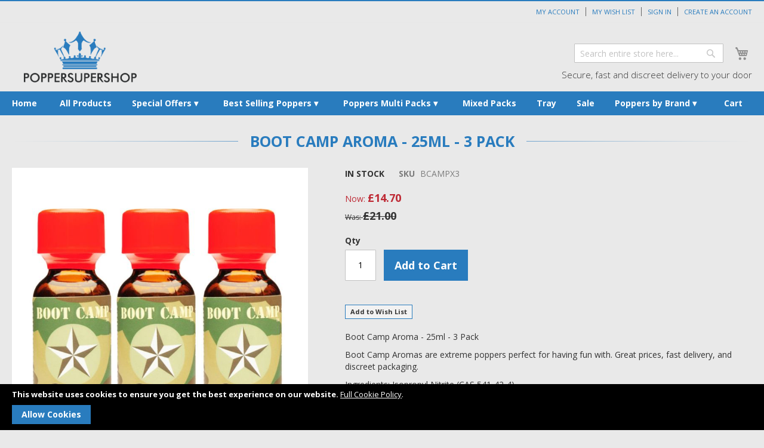

--- FILE ---
content_type: text/html; charset=UTF-8
request_url: https://www.poppersupershop.com/boot-camp-aroma-25ml-3-pack
body_size: 13304
content:
 <!doctype html><html lang="en"><head prefix="og: http://ogp.me/ns# fb: http://ogp.me/ns/fb# product: http://ogp.me/ns/product#"><script> var LOCALE = 'en\u002DGB'; var BASE_URL = 'https\u003A\u002F\u002Fwww.poppersupershop.com\u002F'; var require = { 'baseUrl': 'https\u003A\u002F\u002Fwww.poppersupershop.com\u002Fstatic\u002Fversion1761613673\u002Ffrontend\u002FRichardbeckett\u002FPoppersupershop\u002Fen_GB' };</script> <meta charset="utf-8"/>
<meta name="title" content="Boot Camp Aroma - 25ml - 3 Pack - hardcore poppers"/>
<meta name="description" content="Boot Camp Aroma - 25ml - 3 Pack - hardcore poppers for those that like it hardcore. Excellent prices and fast delivery."/>
<meta name="keywords" content="Boot Camp Aroma - 25ml - 3 Pack, poppers, room aromas, hardcore poppers, boot camp poppers"/>
<meta name="robots" content="INDEX,FOLLOW"/>
<meta name="viewport" content="width=device-width, initial-scale=1"/>
<meta name="format-detection" content="telephone=no"/>
<title>Boot Camp Aroma - 25ml - 3 Pack - hardcore poppers - POPPERSUPERSHOP</title>
<link  rel="stylesheet" type="text/css"  media="all" href="https://www.poppersupershop.com/static/version1761613673/frontend/Richardbeckett/Poppersupershop/en_GB/css/styles-m.min.css" />
<link  rel="stylesheet" type="text/css"  media="all" href="https://www.poppersupershop.com/static/version1761613673/frontend/Richardbeckett/Poppersupershop/en_GB/mage/gallery/gallery.min.css" />
<link  rel="stylesheet" type="text/css"  media="screen and (min-width: 768px)" href="https://www.poppersupershop.com/static/version1761613673/frontend/Richardbeckett/Poppersupershop/en_GB/css/styles-l.min.css" />
<link  rel="icon" type="image/x-icon" href="https://www.poppersupershop.com/static/version1761613673/frontend/Richardbeckett/Poppersupershop/en_GB/Magento_Theme/favicon.ico" />
<link  rel="shortcut icon" type="image/x-icon" href="https://www.poppersupershop.com/static/version1761613673/frontend/Richardbeckett/Poppersupershop/en_GB/Magento_Theme/favicon.ico" />
<script  type="text/javascript"  src="https://www.poppersupershop.com/static/version1761613673/frontend/Richardbeckett/Poppersupershop/en_GB/requirejs/require.min.js"></script>
<script  type="text/javascript"  src="https://www.poppersupershop.com/static/version1761613673/frontend/Richardbeckett/Poppersupershop/en_GB/requirejs-min-resolver.min.js"></script>
<script  type="text/javascript"  src="https://www.poppersupershop.com/static/version1761613673/frontend/Richardbeckett/Poppersupershop/en_GB/mage/requirejs/mixins.min.js"></script>
<script  type="text/javascript"  src="https://www.poppersupershop.com/static/version1761613673/frontend/Richardbeckett/Poppersupershop/en_GB/requirejs-config.min.js"></script>
<link  rel="stylesheet" href="//fonts.googleapis.com/css?family=Open+Sans:300,300i,400,400i,600,600i,700,700i&display=swap" />
<link  rel="canonical" href="https://www.poppersupershop.com/boot-camp-aroma-25ml-3-pack" />
    <!-- BEGIN GOOGLE ANALYTICS 4 CODE --><script type="text/x-magento-init">
    {
        "*": {
            "Magento_GoogleGtag/js/google-analytics": {"isCookieRestrictionModeEnabled":true,"currentWebsite":1,"cookieName":"user_allowed_save_cookie","pageTrackingData":{"optPageUrl":"","measurementId":"G-EH5Y8PYGKM"},"ordersTrackingData":[],"googleAnalyticsAvailable":true}        }
    }</script><!-- END GOOGLE ANALYTICS 4 CODE --> <script type="text/x-magento-init">
        {
            "*": {
                "Magento_PageCache/js/form-key-provider": {
                    "isPaginationCacheEnabled":
                        0                }
            }
        }</script> <meta property="og:type" content="product" /><meta property="og:title" content="Boot&#x20;Camp&#x20;Aroma&#x20;-&#x20;25ml&#x20;-&#x20;3&#x20;Pack" /><meta property="og:image" content="https://www.poppersupershop.com/media/catalog/product/cache/e77268f3c84147d5c12ed67a3db5b0ad/_/b/_boot-camp-aroma-25ml-3-pack_1.jpg" /><meta property="og:description" content="Boot&#x20;Camp&#x20;Aroma&#x20;-&#x20;25ml&#x20;-&#x20;3&#x20;Pack&#x0D;&#x0A;Boot&#x20;Camp&#x20;Aromas&#x20;are&#x20;extreme&#x20;poppers&#x20;perfect&#x20;for&#x20;having&#x20;fun&#x20;with.&#x20;Great&#x20;prices,&#x20;fast&#x20;delivery,&#x20;and&#x20;discreet&#x20;packaging.&#x0D;&#x0A;Ingredients&#x3A;&#x20;Isopropyl&#x20;Nitrite&#x20;&#x28;CAS&#x20;541-42-4&#x29;" /><meta property="og:url" content="https://www.poppersupershop.com/boot-camp-aroma-25ml-3-pack" /> <meta property="product:price:amount" content="14.7"/> <meta property="product:price:currency" content="GBP"/> </head><body data-container="body" data-mage-init='{"loaderAjax": {}, "loader": { "icon": "https://www.poppersupershop.com/static/version1761613673/frontend/Richardbeckett/Poppersupershop/en_GB/images/loader-2.gif"}}' id="html-body" itemtype="http://schema.org/Product" itemscope="itemscope" class="catalog-product-view product-boot-camp-aroma-25ml-3-pack page-layout-1column">        <script type="text/x-magento-init">
    {
        "*": {
            "Magento_PageBuilder/js/widget-initializer": {
                "config": {"[data-content-type=\"slider\"][data-appearance=\"default\"]":{"Magento_PageBuilder\/js\/content-type\/slider\/appearance\/default\/widget":false},"[data-content-type=\"map\"]":{"Magento_PageBuilder\/js\/content-type\/map\/appearance\/default\/widget":false},"[data-content-type=\"row\"]":{"Magento_PageBuilder\/js\/content-type\/row\/appearance\/default\/widget":false},"[data-content-type=\"tabs\"]":{"Magento_PageBuilder\/js\/content-type\/tabs\/appearance\/default\/widget":false},"[data-content-type=\"slide\"]":{"Magento_PageBuilder\/js\/content-type\/slide\/appearance\/default\/widget":{"buttonSelector":".pagebuilder-slide-button","showOverlay":"hover","dataRole":"slide"}},"[data-content-type=\"banner\"]":{"Magento_PageBuilder\/js\/content-type\/banner\/appearance\/default\/widget":{"buttonSelector":".pagebuilder-banner-button","showOverlay":"hover","dataRole":"banner"}},"[data-content-type=\"buttons\"]":{"Magento_PageBuilder\/js\/content-type\/buttons\/appearance\/inline\/widget":false},"[data-content-type=\"products\"][data-appearance=\"carousel\"]":{"Magento_PageBuilder\/js\/content-type\/products\/appearance\/carousel\/widget":false}},
                "breakpoints": {"desktop":{"label":"Desktop","stage":true,"default":true,"class":"desktop-switcher","icon":"Magento_PageBuilder::css\/images\/switcher\/switcher-desktop.svg","conditions":{"min-width":"1024px"},"options":{"products":{"default":{"slidesToShow":"5"}}}},"tablet":{"conditions":{"max-width":"1024px","min-width":"768px"},"options":{"products":{"default":{"slidesToShow":"4"},"continuous":{"slidesToShow":"3"}}}},"mobile":{"label":"Mobile","stage":true,"class":"mobile-switcher","icon":"Magento_PageBuilder::css\/images\/switcher\/switcher-mobile.svg","media":"only screen and (max-width: 768px)","conditions":{"max-width":"768px","min-width":"640px"},"options":{"products":{"default":{"slidesToShow":"3"}}}},"mobile-small":{"conditions":{"max-width":"640px"},"options":{"products":{"default":{"slidesToShow":"2"},"continuous":{"slidesToShow":"1"}}}}}            }
        }
    }</script>  <div class="cookie-status-message" id="cookie-status">The store will not work correctly in the case when cookies are disabled.</div> <script type="text&#x2F;javascript">document.querySelector("#cookie-status").style.display = "none";</script> <script type="text/x-magento-init">
    {
        "*": {
            "cookieStatus": {}
        }
    }</script> <script type="text/x-magento-init">
    {
        "*": {
            "mage/cookies": {
                "expires": null,
                "path": "\u002F",
                "domain": ".www.poppersupershop.com",
                "secure": true,
                "lifetime": "3600"
            }
        }
    }</script>  <noscript><div class="message global noscript"><div class="content"><p><strong>JavaScript seems to be disabled in your browser.</strong> <span> For the best experience on our site, be sure to turn on Javascript in your browser.</span></p></div></div></noscript>    <div role="alertdialog" tabindex="-1" class="message global cookie" id="notice-cookie-block" style="display: none;background:#000;"><div role="document" class="content" tabindex="0"><p style="color:#fff"><strong>This website uses cookies to ensure you get the best experience on our website.</strong> <a href="/security/" style="color:#fff;text-decoration:underline">Full Cookie Policy</a>.</p><div class="actions"><button id="btn-cookie-allow" class="action allow primary"><span>Allow Cookies</span></button></div></div></div><script type="text/x-magento-init">
        {
            "#notice-cookie-block": {
                "cookieNotices": {
                    "cookieAllowButtonSelector": "#btn-cookie-allow",
                    "cookieName": "user_allowed_save_cookie",
                    "cookieValue": {"1":1},
                    "cookieLifetime": 31536000,
                    "noCookiesUrl": "https\u003A\u002F\u002Fwww.poppersupershop.com\u002Fcookie\u002Findex\u002FnoCookies\u002F"
                }
            }
        }</script> <script> window.cookiesConfig = window.cookiesConfig || {}; window.cookiesConfig.secure = true; </script> <script>    require.config({
        map: {
            '*': {
                wysiwygAdapter: 'mage/adminhtml/wysiwyg/tiny_mce/tinymce5Adapter'
            }
        }
    });</script>  <script>
    require.config({
        paths: {
            googleMaps: 'https\u003A\u002F\u002Fmaps.googleapis.com\u002Fmaps\u002Fapi\u002Fjs\u003Fv\u003D3\u0026key\u003D'
        },
        config: {
            'Magento_PageBuilder/js/utils/map': {
                style: ''
            },
            'Magento_PageBuilder/js/content-type/map/preview': {
                apiKey: '',
                apiKeyErrorMessage: 'You\u0020must\u0020provide\u0020a\u0020valid\u0020\u003Ca\u0020href\u003D\u0027https\u003A\u002F\u002Fwww.poppersupershop.com\u002Fadminhtml\u002Fsystem_config\u002Fedit\u002Fsection\u002Fcms\u002F\u0023cms_pagebuilder\u0027\u0020target\u003D\u0027_blank\u0027\u003EGoogle\u0020Maps\u0020API\u0020key\u003C\u002Fa\u003E\u0020to\u0020use\u0020a\u0020map.'
            },
            'Magento_PageBuilder/js/form/element/map': {
                apiKey: '',
                apiKeyErrorMessage: 'You\u0020must\u0020provide\u0020a\u0020valid\u0020\u003Ca\u0020href\u003D\u0027https\u003A\u002F\u002Fwww.poppersupershop.com\u002Fadminhtml\u002Fsystem_config\u002Fedit\u002Fsection\u002Fcms\u002F\u0023cms_pagebuilder\u0027\u0020target\u003D\u0027_blank\u0027\u003EGoogle\u0020Maps\u0020API\u0020key\u003C\u002Fa\u003E\u0020to\u0020use\u0020a\u0020map.'
            },
        }
    });</script> <script>
    require.config({
        shim: {
            'Magento_PageBuilder/js/utils/map': {
                deps: ['googleMaps']
            }
        }
    });</script><div class="page-wrapper"><header class="page-header"><div class="panel wrapper"><div class="panel header"><ul class="header links"><li><a href="https://www.poppersupershop.com/customer/account/" id="idwZDEACUk" >My Account</a></li> <li class="link wishlist" data-bind="scope: 'wishlist'"><a href="https://www.poppersupershop.com/wishlist/">My Wish List <!-- ko if: wishlist().counter --><span data-bind="text: wishlist().counter" class="counter qty"></span> <!-- /ko --></a></li> <script type="text/x-magento-init">
    {
        "*": {
            "Magento_Ui/js/core/app": {
                "components": {
                    "wishlist": {
                        "component": "Magento_Wishlist/js/view/wishlist"
                    }
                }
            }
        }
    }</script> <li class="link authorization-link" data-label="or"><a href="https://www.poppersupershop.com/customer/account/login/referer/aHR0cHM6Ly93d3cucG9wcGVyc3VwZXJzaG9wLmNvbS9ib290LWNhbXAtYXJvbWEtMjVtbC0zLXBhY2s%2C/" >Sign In</a></li><li><a href="https://www.poppersupershop.com/customer/account/create/" id="idv601oaee" >Create an Account</a></li></ul>  </div></div><div class="header content"> <span data-action="toggle-nav" class="action nav-toggle"><span>Toggle Nav</span></span> <a class="logo" href="https://www.poppersupershop.com/" title="POPPERSUPERSHOP" aria-label="store logo"><img src="https://www.poppersupershop.com/media/logo/stores/1/logo.png" title="POPPERSUPERSHOP" alt="POPPERSUPERSHOP" width="189" height="85" /></a> <div data-block="minicart" class="minicart-wrapper"><a class="action showcart" href="https://www.poppersupershop.com/checkout/cart/" data-bind="scope: 'minicart_content'"><span class="text">My Cart</span> <span class="counter qty empty" data-bind="css: { empty: !!getCartParam('summary_count') == false && !isLoading() }, blockLoader: isLoading"><span class="counter-number"><!-- ko if: getCartParam('summary_count') --><!-- ko text: getCartParam('summary_count').toLocaleString(window.LOCALE) --><!-- /ko --><!-- /ko --></span> <span class="counter-label"><!-- ko if: getCartParam('summary_count') --><!-- ko text: getCartParam('summary_count').toLocaleString(window.LOCALE) --><!-- /ko --><!-- ko i18n: 'items' --><!-- /ko --><!-- /ko --></span></span></a>  <div class="block block-minicart" data-role="dropdownDialog" data-mage-init='{"dropdownDialog":{ "appendTo":"[data-block=minicart]", "triggerTarget":".showcart", "timeout": "2000", "closeOnMouseLeave": false, "closeOnEscape": true, "triggerClass":"active", "parentClass":"active", "buttons":[]}}'><div id="minicart-content-wrapper" data-bind="scope: 'minicart_content'"><!-- ko template: getTemplate() --><!-- /ko --></div></div> <script>window.checkout = {"shoppingCartUrl":"https:\/\/www.poppersupershop.com\/checkout\/cart\/","checkoutUrl":"https:\/\/www.poppersupershop.com\/checkout\/","updateItemQtyUrl":"https:\/\/www.poppersupershop.com\/checkout\/sidebar\/updateItemQty\/","removeItemUrl":"https:\/\/www.poppersupershop.com\/checkout\/sidebar\/removeItem\/","imageTemplate":"Magento_Catalog\/product\/image_with_borders","baseUrl":"https:\/\/www.poppersupershop.com\/","minicartMaxItemsVisible":5,"websiteId":"1","maxItemsToDisplay":10,"storeId":"1","storeGroupId":"1","customerLoginUrl":"https:\/\/www.poppersupershop.com\/customer\/account\/login\/referer\/aHR0cHM6Ly93d3cucG9wcGVyc3VwZXJzaG9wLmNvbS9ib290LWNhbXAtYXJvbWEtMjVtbC0zLXBhY2s%2C\/","isRedirectRequired":false,"autocomplete":"off","captcha":{"user_login":{"isCaseSensitive":false,"imageHeight":50,"imageSrc":"","refreshUrl":"https:\/\/www.poppersupershop.com\/captcha\/refresh\/","isRequired":false,"timestamp":1766893618}}}</script> <script type="text/x-magento-init">
    {
        "[data-block='minicart']": {
            "Magento_Ui/js/core/app": {"components":{"minicart_content":{"children":{"subtotal.container":{"children":{"subtotal":{"children":{"subtotal.totals":{"config":{"display_cart_subtotal_incl_tax":1,"display_cart_subtotal_excl_tax":0,"template":"Magento_Tax\/checkout\/minicart\/subtotal\/totals"},"children":{"subtotal.totals.msrp":{"component":"Magento_Msrp\/js\/view\/checkout\/minicart\/subtotal\/totals","config":{"displayArea":"minicart-subtotal-hidden","template":"Magento_Msrp\/checkout\/minicart\/subtotal\/totals"}}},"component":"Magento_Tax\/js\/view\/checkout\/minicart\/subtotal\/totals"}},"component":"uiComponent","config":{"template":"Magento_Checkout\/minicart\/subtotal"}}},"component":"uiComponent","config":{"displayArea":"subtotalContainer"}},"item.renderer":{"component":"Magento_Checkout\/js\/view\/cart-item-renderer","config":{"displayArea":"defaultRenderer","template":"Magento_Checkout\/minicart\/item\/default"},"children":{"item.image":{"component":"Magento_Catalog\/js\/view\/image","config":{"template":"Magento_Catalog\/product\/image","displayArea":"itemImage"}},"checkout.cart.item.price.sidebar":{"component":"uiComponent","config":{"template":"Magento_Checkout\/minicart\/item\/price","displayArea":"priceSidebar"}}}},"extra_info":{"component":"uiComponent","config":{"displayArea":"extraInfo"}},"promotion":{"component":"uiComponent","config":{"displayArea":"promotion"},"children":{"customweb_external_checkout_widgets":{"component":"Customweb_Base\/js\/view\/checkout\/minicart\/external_checkout_widgets","config":{"template":"Customweb_Base\/checkout\/minicart\/external_checkout_widgets"}}}}},"config":{"itemRenderer":{"default":"defaultRenderer","simple":"defaultRenderer","virtual":"defaultRenderer"},"template":"Magento_Checkout\/minicart\/content"},"component":"Magento_Checkout\/js\/view\/minicart"}},"types":[]}        },
        "*": {
            "Magento_Ui/js/block-loader": "https\u003A\u002F\u002Fwww.poppersupershop.com\u002Fstatic\u002Fversion1761613673\u002Ffrontend\u002FRichardbeckett\u002FPoppersupershop\u002Fen_GB\u002Fimages\u002Floader\u002D1.gif"
        }
    }</script></div>  <div class="block block-search"><div class="block block-title"><strong>Search</strong></div><div class="block block-content"><form class="form minisearch" id="search_mini_form" action="https://www.poppersupershop.com/catalogsearch/result/" method="get"> <div class="field search"><label class="label" for="search" data-role="minisearch-label"><span>Search</span></label> <div class="control"><input id="search" data-mage-init='{ "quickSearch": { "formSelector": "#search_mini_form", "url": "", "destinationSelector": "#search_autocomplete", "minSearchLength": "3" } }' type="text" name="q" value="" placeholder="Search&#x20;entire&#x20;store&#x20;here..." class="input-text" maxlength="128" role="combobox" aria-haspopup="false" aria-autocomplete="both" autocomplete="off" aria-expanded="false"/><div id="search_autocomplete" class="search-autocomplete"></div></div></div><div class="actions"><button type="submit" title="Search" class="action search" aria-label="Search" ><span>Search</span></button></div></form></div></div><div class="headerslogan"><p>Secure, fast and discreet delivery to your door</p></div></div></header>  <div class="sections nav-sections"> <div class="section-items nav-sections-items" data-mage-init='{"tabs":{"openedState":"active"}}'>  <div class="section-item-title nav-sections-item-title" data-role="collapsible"><a class="nav-sections-item-switch" data-toggle="switch" href="#store.menu">Menu</a></div><div class="section-item-content nav-sections-item-content" id="store.menu" data-role="content">     <nav class="navigation" data-action="navigation"><ul data-mage-init='{"menu":{"responsive":true, "expanded":true, "position":{"my":"left top","at":"left bottom"}}}'><li class="level0 level-top"><a class="level-top" href="https://www.poppersupershop.com/"><span>Home</span></a></li> <li  class="level0 nav-1 category-item first level-top"><a href="https://www.poppersupershop.com/all-products"  class="level-top" ><span>All Products</span></a></li><li  class="level0 nav-2 category-item level-top parent"><a href="https://www.poppersupershop.com/special-offers"  class="level-top" ><span>Special Offers</span></a><ul class="level0 submenu"><li  class="level1 nav-2-1 category-item first"><a href="https://www.poppersupershop.com/special-offers/deal-of-the-day" ><span>BIG WINTER SALE</span></a></li><li  class="level1 nav-2-2 category-item"><a href="https://www.poppersupershop.com/special-offers/offer-of-the-week" ><span>Offer Of The Week</span></a></li><li  class="level1 nav-2-3 category-item"><a href="https://www.poppersupershop.com/special-offers/new" ><span>New</span></a></li><li  class="level1 nav-2-4 category-item"><a href="https://www.poppersupershop.com/special-offers/extra-strong-poppers-uk" ><span>Extra Strong Poppers UK</span></a></li><li  class="level1 nav-2-5 category-item"><a href="https://www.poppersupershop.com/special-offers/power-pellet-poppers" ><span>Power Pellet Poppers</span></a></li><li  class="level1 nav-2-6 category-item"><a href="https://www.poppersupershop.com/special-offers/room-aromas-uk" ><span>Room Aromas</span></a></li><li  class="level1 nav-2-7 category-item"><a href="https://www.poppersupershop.com/special-offers/gay-poppers" ><span>Buy Gay Poppers UK</span></a></li><li  class="level1 nav-2-8 category-item"><a href="https://www.poppersupershop.com/special-offers/popper-pack-special" ><span>Popper Pack Special</span></a></li><li  class="level1 nav-2-9 category-item"><a href="https://www.poppersupershop.com/special-offers/super-juice-poppers" ><span>Super Juice Poppers</span></a></li><li  class="level1 nav-2-10 category-item"><a href="https://www.poppersupershop.com/special-offers/poppers-london" ><span>Poppers London</span></a></li><li  class="level1 nav-2-11 category-item"><a href="https://www.poppersupershop.com/special-offers/best-poppers" ><span>Best Poppers</span></a></li><li  class="level1 nav-2-12 category-item last"><a href="https://www.poppersupershop.com/special-offers/poppers-for-men" ><span>poppers for men</span></a></li></ul></li><li  class="level0 nav-3 category-item level-top parent"><a href="https://www.poppersupershop.com/bestsellers"  class="level-top" ><span>Best Selling Poppers</span></a><ul class="level0 submenu"><li  class="level1 nav-3-1 category-item first"><a href="https://www.poppersupershop.com/bestsellers/berlin-poppers" ><span>Berlin XXX </span></a></li><li  class="level1 nav-3-2 category-item"><a href="https://www.poppersupershop.com/bestsellers/liquid-gold-poppers" ><span>Liquid Gold Poppers</span></a></li><li  class="level1 nav-3-3 category-item"><a href="https://www.poppersupershop.com/bestsellers/red-bullet-poppers" ><span>Red Bullet Poppers</span></a></li><li  class="level1 nav-3-4 category-item"><a href="https://www.poppersupershop.com/bestsellers/raw-poppers" ><span>RAW Poppers</span></a></li><li  class="level1 nav-3-5 category-item"><a href="https://www.poppersupershop.com/bestsellers/amsterdam-poppers" ><span>Amsterdam Poppers</span></a></li><li  class="level1 nav-3-6 category-item"><a href="https://www.poppersupershop.com/bestsellers/pig-red-poppers" ><span>Pig Red Poppers</span></a></li><li  class="level1 nav-3-7 category-item"><a href="https://www.poppersupershop.com/bestsellers/pig-yellow-poppers" ><span>Pig Yellow Poppers</span></a></li><li  class="level1 nav-3-8 category-item"><a href="https://www.poppersupershop.com/bestsellers/rush-poppers" ><span>Rush</span></a></li><li  class="level1 nav-3-9 category-item"><a href="https://www.poppersupershop.com/bestsellers/bears-poppers" ><span>Bears Poppers</span></a></li><li  class="level1 nav-3-10 category-item"><a href="https://www.poppersupershop.com/bestsellers/jungle-juice-poppers" ><span>Jungle Juice</span></a></li><li  class="level1 nav-3-11 category-item"><a href="https://www.poppersupershop.com/bestsellers/potent-blue-poppers" ><span>Potent Blue Poppers</span></a></li><li  class="level1 nav-3-12 category-item"><a href="https://www.poppersupershop.com/bestsellers/hardcore-poppers" ><span>Hardcore Poppers</span></a></li><li  class="level1 nav-3-13 category-item"><a href="https://www.poppersupershop.com/bestsellers/fist-poppers" ><span>Fist Poppers</span></a></li><li  class="level1 nav-3-14 category-item"><a href="https://www.poppersupershop.com/bestsellers/english-poppers" ><span>English Poppers</span></a></li><li  class="level1 nav-3-15 category-item"><a href="https://www.poppersupershop.com/bestsellers/original-poppers" ><span>Original Poppers</span></a></li><li  class="level1 nav-3-16 category-item"><a href="https://www.poppersupershop.com/bestsellers/fetish-poppers" ><span>Fetish Poppers</span></a></li><li  class="level1 nav-3-17 category-item"><a href="https://www.poppersupershop.com/bestsellers/poppers-for-bottoms-and-tops" ><span>Poppers for Bottoms and Tops</span></a></li><li  class="level1 nav-3-18 category-item last"><a href="https://www.poppersupershop.com/bestsellers/eu-poppers" ><span>EU Poppers Imported</span></a></li></ul></li><li  class="level0 nav-4 category-item level-top parent"><a href="https://www.poppersupershop.com/poppers-multi-packs"  class="level-top" ><span>Poppers Multi Packs</span></a><ul class="level0 submenu"><li  class="level1 nav-4-1 category-item first"><a href="https://www.poppersupershop.com/poppers-multi-packs/1-pack" ><span>Single Poppers</span></a></li><li  class="level1 nav-4-2 category-item"><a href="https://www.poppersupershop.com/poppers-multi-packs/3-pack" ><span>Three Pack Poppers</span></a></li><li  class="level1 nav-4-3 category-item"><a href="https://www.poppersupershop.com/poppers-multi-packs/5-pack" ><span>Five Pack Poppers</span></a></li><li  class="level1 nav-4-4 category-item last"><a href="https://www.poppersupershop.com/poppers-multi-packs/10-pack" ><span>Ten Pack Poppers</span></a></li></ul></li><li  class="level0 nav-5 category-item level-top"><a href="https://www.poppersupershop.com/mixed-packs"  class="level-top" ><span>Mixed Packs</span></a></li><li  class="level0 nav-6 category-item level-top"><a href="https://www.poppersupershop.com/tray"  class="level-top" ><span>Tray</span></a></li><li  class="level0 nav-7 category-item level-top"><a href="https://www.poppersupershop.com/sale"  class="level-top" ><span>Sale</span></a></li><li  class="level0 nav-8 category-item last level-top parent"><a href="https://www.poppersupershop.com/shop-by-brand"  class="level-top" ><span>Poppers by Brand</span></a><ul class="level0 submenu"><li  class="level1 nav-8-1 category-item first"><a href="https://www.poppersupershop.com/shop-by-brand/reds-poppers" ><span>Reds Poppers</span></a></li><li  class="level1 nav-8-2 category-item"><a href="https://www.poppersupershop.com/shop-by-brand/bang-poppers" ><span>Bang Poppers</span></a></li><li  class="level1 nav-8-3 category-item"><a href="https://www.poppersupershop.com/shop-by-brand/tribal-juice-poppers" ><span>Tribal Juice Poppers</span></a></li><li  class="level1 nav-8-4 category-item"><a href="https://www.poppersupershop.com/shop-by-brand/xtra-strong-room-aromas" ><span>Xtra Strong Room Aromas</span></a></li><li  class="level1 nav-8-5 category-item"><a href="https://www.poppersupershop.com/shop-by-brand/pure-gold-poppers" ><span>Pure Gold Poppers</span></a></li><li  class="level1 nav-8-6 category-item"><a href="https://www.poppersupershop.com/shop-by-brand/liquid-gold-room-aromas-xl" ><span>Liquid Gold Room Aromas</span></a></li><li  class="level1 nav-8-7 category-item"><a href="https://www.poppersupershop.com/shop-by-brand/platinum-poppers" ><span>Platinum Poppers</span></a></li><li  class="level1 nav-8-8 category-item"><a href="https://www.poppersupershop.com/shop-by-brand/max-gold-poppers" ><span>Max Gold Poppers</span></a></li><li  class="level1 nav-8-9 category-item"><a href="https://www.poppersupershop.com/shop-by-brand/kink-poppers" ><span>Kink Poppers</span></a></li><li  class="level1 nav-8-10 category-item"><a href="https://www.poppersupershop.com/shop-by-brand/ff-poppers" ><span>FF Poppers</span></a></li><li  class="level1 nav-8-11 category-item"><a href="https://www.poppersupershop.com/shop-by-brand/rave-poppers" ><span>Rave Poppers</span></a></li><li  class="level1 nav-8-12 category-item"><a href="https://www.poppersupershop.com/shop-by-brand/xtreme-power-poppers" ><span>Xtreme Power Poppers</span></a></li><li  class="level1 nav-8-13 category-item"><a href="https://www.poppersupershop.com/shop-by-brand/ultra-strong-poppers" ><span>Ultra Strong Poppers</span></a></li><li  class="level1 nav-8-14 category-item"><a href="https://www.poppersupershop.com/shop-by-brand/throb-hard-poppers" ><span>Throb Hard Poppers</span></a></li><li  class="level1 nav-8-15 category-item"><a href="https://www.poppersupershop.com/shop-by-brand/dad-poppers" ><span>DAD Poppers</span></a></li><li  class="level1 nav-8-16 category-item"><a href="https://www.poppersupershop.com/shop-by-brand/hard-on-poppers" ><span>Hard On Poppers</span></a></li><li  class="level1 nav-8-17 category-item"><a href="https://www.poppersupershop.com/shop-by-brand/thunderball-poppers" ><span>Thunderball Poppers</span></a></li><li  class="level1 nav-8-18 category-item"><a href="https://www.poppersupershop.com/shop-by-brand/leather-cleaner-poppers" ><span>Leather Cleaner Poppers</span></a></li><li  class="level1 nav-8-19 category-item"><a href="https://www.poppersupershop.com/shop-by-brand/tnt-poppers" ><span>TNT Poppers</span></a></li><li  class="level1 nav-8-20 category-item"><a href="https://www.poppersupershop.com/shop-by-brand/elbow-deep-poppers" ><span>Elbow Deep Poppers</span></a></li><li  class="level1 nav-8-21 category-item"><a href="https://www.poppersupershop.com/shop-by-brand/original-gold-poppers" ><span>Original Gold Poppers</span></a></li><li  class="level1 nav-8-22 category-item"><a href="https://www.poppersupershop.com/shop-by-brand/alpha-poppers" ><span>Alpha Poppers</span></a></li><li  class="level1 nav-8-23 category-item"><a href="https://www.poppersupershop.com/shop-by-brand/xtreme-poppers" ><span>Xtreme Poppers</span></a></li><li  class="level1 nav-8-24 category-item"><a href="https://www.poppersupershop.com/shop-by-brand/master-poppers" ><span>Master Poppers</span></a></li><li  class="level1 nav-8-25 category-item"><a href="https://www.poppersupershop.com/shop-by-brand/atomic-power-poppers" ><span>Atomic Power Poppers</span></a></li><li  class="level1 nav-8-26 category-item"><a href="https://www.poppersupershop.com/shop-by-brand/poppers-gold" ><span>Poppers Gold</span></a></li><li  class="level1 nav-8-27 category-item"><a href="https://www.poppersupershop.com/shop-by-brand/isoblue-poppers" ><span>iSOBlue Poppers</span></a></li><li  class="level1 nav-8-28 category-item"><a href="https://www.poppersupershop.com/shop-by-brand/blue-boy-poppers" ><span>Blue Boy Poppers</span></a></li><li  class="level1 nav-8-29 category-item"><a href="https://www.poppersupershop.com/shop-by-brand/quicksilver-poppers" ><span>Quicksilver Poppers</span></a></li><li  class="level1 nav-8-30 category-item"><a href="https://www.poppersupershop.com/shop-by-brand/twisted-beast-poppers" ><span>Twisted Beast</span></a></li><li  class="level1 nav-8-31 category-item"><a href="https://www.poppersupershop.com/shop-by-brand/mr-s-leather-poppers" ><span>Mr S Leather Poppers</span></a></li><li  class="level1 nav-8-32 category-item last"><a href="https://www.poppersupershop.com/shop-by-brand/bb-poppers" ><span>BB Poppers</span></a></li></ul></li>  <li class="level0 level-top"><a class="level-top" href="https://www.poppersupershop.com/checkout/cart/"><span>Cart</span></a></li></ul></nav></div>  <div class="section-item-title nav-sections-item-title" data-role="collapsible"><a class="nav-sections-item-switch" data-toggle="switch" href="#store.links">Account</a></div><div class="section-item-content nav-sections-item-content" id="store.links" data-role="content"><!-- Account links --></div> </div></div> <div class="breadcrumbs"></div> <script type="text/x-magento-init">
    {
        ".breadcrumbs": {
            "breadcrumbs": {"categoryUrlSuffix":"","useCategoryPathInUrl":0,"product":"Boot Camp Aroma - 25ml - 3 Pack"}        }
    }</script><main id="maincontent" class="page-main"> <a id="contentarea" tabindex="-1"></a>  <div class="page-title-wrapper&#x20;product"><h1 class="page-title"  ><span class="base" data-ui-id="page-title-wrapper" itemprop="name">Boot Camp Aroma - 25ml - 3 Pack</span></h1></div><div class="page messages"> <div data-placeholder="messages"></div> <div data-bind="scope: 'messages'"><!-- ko if: cookieMessages && cookieMessages.length > 0 --><div aria-atomic="true" role="alert" data-bind="foreach: { data: cookieMessages, as: 'message' }" class="messages"><div data-bind="attr: { class: 'message-' + message.type + ' ' + message.type + ' message', 'data-ui-id': 'message-' + message.type }"><div data-bind="html: $parent.prepareMessageForHtml(message.text)"></div></div></div><!-- /ko --><!-- ko if: messages().messages && messages().messages.length > 0 --><div aria-atomic="true" role="alert" class="messages" data-bind="foreach: { data: messages().messages, as: 'message' }"><div data-bind="attr: { class: 'message-' + message.type + ' ' + message.type + ' message', 'data-ui-id': 'message-' + message.type }"><div data-bind="html: $parent.prepareMessageForHtml(message.text)"></div></div></div><!-- /ko --></div><script type="text/x-magento-init">
    {
        "*": {
            "Magento_Ui/js/core/app": {
                "components": {
                        "messages": {
                            "component": "Magento_Theme/js/view/messages"
                        }
                    }
                }
            }
    }</script></div><div class="columns"><div class="column main"><div class="product-info-main"><div class="product-info-price"><div class="product-info-stock-sku">     <div class="stock available" title="Availability"><span>In stock</span></div>    <div class="product attribute sku"> <strong class="type">SKU</strong>  <div class="value" itemprop="sku">BCAMPX3</div></div></div>    <div class="product-reviews-summary empty"><div class="reviews-actions"><a class="action add" href="https://www.poppersupershop.com/boot-camp-aroma-25ml-3-pack#review-form">Be the first to review this product</a></div></div><div class="price-box price-final_price" data-role="priceBox" data-product-id="4497" data-price-box="product-id-4497">   <span class="special-price">  <span class="price-container price-final_price&#x20;tax&#x20;weee"  itemprop="offers" itemscope itemtype="http://schema.org/Offer"> <span class="price-label">Now</span>  <span  id="product-price-4497"  data-price-amount="14.7" data-price-type="finalPrice" class="price-wrapper " ><span class="price">£14.70</span></span>   <meta itemprop="price" content="14.7" /><meta itemprop="priceCurrency" content="GBP" /></span></span> <span class="old-price">  <span class="price-container price-final_price&#x20;tax&#x20;weee" > <span class="price-label">Was</span>  <span  id="old-price-4497"  data-price-amount="21" data-price-type="oldPrice" class="price-wrapper " ><span class="price">£21.00</span></span>  </span></span>  </div></div>     <div class="product-add-form"><form data-product-sku="BCAMPX3" action="https://www.poppersupershop.com/checkout/cart/add/uenc/aHR0cHM6Ly93d3cucG9wcGVyc3VwZXJzaG9wLmNvbS9ib290LWNhbXAtYXJvbWEtMjVtbC0zLXBhY2s%2C/product/4497/" method="post" id="product_addtocart_form"><input type="hidden" name="product" value="4497" /><input type="hidden" name="selected_configurable_option" value="" /><input type="hidden" name="related_product" id="related-products-field" value="" /><input type="hidden" name="item" value="4497" /><input name="form_key" type="hidden" value="JHexq4SbR4konAgw" />       <div class="box-tocart"><div class="fieldset"> <div class="field qty"><label class="label" for="qty"><span>Qty</span></label> <div class="control"><input type="number" name="qty" id="qty" min="0" value="1" title="Qty" class="input-text qty" data-validate="{&quot;required-number&quot;:true,&quot;validate-item-quantity&quot;:{&quot;minAllowed&quot;:1,&quot;maxAllowed&quot;:10000}}" /></div></div> <div class="actions"><button type="submit" title="Add&#x20;to&#x20;Cart" class="action primary tocart" id="product-addtocart-button" disabled><span>Add to Cart</span></button>   <div id="instant-purchase" data-bind="scope:'instant-purchase'"><!-- ko template: getTemplate() --><!-- /ko --></div><script type="text/x-magento-init">
    {
        "#instant-purchase": {
            "Magento_Ui/js/core/app": {"components":{"instant-purchase":{"component":"Magento_InstantPurchase\/js\/view\/instant-purchase","config":{"template":"Magento_InstantPurchase\/instant-purchase","buttonText":"Instant Purchase","purchaseUrl":"https:\/\/www.poppersupershop.com\/instantpurchase\/button\/placeOrder\/"}}}}        }
    }</script></div></div></div> <script type="text/x-magento-init">
    {
        "#product_addtocart_form": {
            "Magento_Catalog/js/validate-product": {}
        }
    }</script>   </form></div><script type="text/x-magento-init">
    {
        "[data-role=priceBox][data-price-box=product-id-4497]": {
            "priceBox": {
                "priceConfig":  {"productId":"4497","priceFormat":{"pattern":"\u00a3%s","precision":2,"requiredPrecision":2,"decimalSymbol":".","groupSymbol":",","groupLength":3,"integerRequired":false},"tierPrices":[]}            }
        }
    }</script><div class="product-social-links"> <div class="product-addto-links" data-role="add-to-links">  <a href="#" class="action towishlist" data-post='{"action":"https:\/\/www.poppersupershop.com\/wishlist\/index\/add\/","data":{"product":4497,"uenc":"aHR0cHM6Ly93d3cucG9wcGVyc3VwZXJzaG9wLmNvbS9ib290LWNhbXAtYXJvbWEtMjVtbC0zLXBhY2s,"}}' data-action="add-to-wishlist"><span>Add to Wish List</span></a>  <script type="text/x-magento-init">
    {
        "body": {
            "addToWishlist": {"productType":"simple"}        }
    }</script></div></div>    <div class="product attribute overview"> <div class="value" itemprop="description"><p>Boot Camp Aroma - 25ml - 3 Pack</p>
<p>Boot Camp Aromas are extreme poppers perfect for having fun with. Great prices, fast delivery, and discreet packaging.</p>
<p>Ingredients: Isopropyl Nitrite (CAS 541-42-4)</p></div></div></div><div class="product media"> <a id="gallery-prev-area" tabindex="-1"></a><div class="action-skip-wrapper"> <a class="action skip gallery-next-area" href="#gallery-next-area"><span> Skip to the end of the images gallery</span></a></div>  <div class="gallery-placeholder _block-content-loading" data-gallery-role="gallery-placeholder"><img alt="main product photo" class="gallery-placeholder__image" src="https://www.poppersupershop.com/media/catalog/product/cache/6c43fdaad6ce94922deeec5db487b9fc/_/b/_boot-camp-aroma-25ml-3-pack_1.jpg" /></div><script type="text/x-magento-init">
    {
        "[data-gallery-role=gallery-placeholder]": {
            "mage/gallery/gallery": {
                "mixins":["magnifier/magnify"],
                "magnifierOpts": {"fullscreenzoom":"20","top":"","left":"","width":"","height":"","eventType":"hover","enabled":false},
                "data": [{"thumb":"https:\/\/www.poppersupershop.com\/media\/catalog\/product\/cache\/4e97ee0ac25025740a9366c2e78c9a23\/_\/b\/_boot-camp-aroma-25ml-3-pack_1.jpg","img":"https:\/\/www.poppersupershop.com\/media\/catalog\/product\/cache\/6c43fdaad6ce94922deeec5db487b9fc\/_\/b\/_boot-camp-aroma-25ml-3-pack_1.jpg","full":"https:\/\/www.poppersupershop.com\/media\/catalog\/product\/cache\/07f535de9f9b26a85826728fd3585a58\/_\/b\/_boot-camp-aroma-25ml-3-pack_1.jpg","caption":"Boot Camp Aroma - 25ml - 3 Pack","position":"1","isMain":true,"type":"image","videoUrl":null}],
                "options": {"nav":"thumbs","loop":true,"keyboard":true,"arrows":true,"allowfullscreen":true,"showCaption":false,"width":700,"thumbwidth":90,"thumbheight":90,"height":700,"transitionduration":500,"transition":"slide","navarrows":true,"navtype":"slides","navdir":"horizontal"},
                "fullscreen": {"nav":"thumbs","loop":true,"navdir":"horizontal","navarrows":false,"navtype":"slides","arrows":false,"showCaption":false,"transitionduration":500,"transition":"dissolve"},
                 "breakpoints": {"mobile":{"conditions":{"max-width":"768px"},"options":{"options":{"nav":"dots"}}}}            }
        }
    }</script> <script type="text/x-magento-init">
    {
        "[data-gallery-role=gallery-placeholder]": {
            "Magento_ProductVideo/js/fotorama-add-video-events": {
                "videoData": [{"mediaType":"image","videoUrl":null,"isBase":true}],
                "videoSettings": [{"playIfBase":"0","showRelated":"0","videoAutoRestart":"0"}],
                "optionsVideoData": []            }
        }
    }</script><div class="action-skip-wrapper"> <a class="action skip gallery-prev-area" href="#gallery-prev-area"><span> Skip to the beginning of the images gallery</span></a></div> <a id="gallery-next-area" tabindex="-1"></a></div>  <div class="product info detailed"> <div class="product data items" data-mage-init='{"tabs":{"openedState":"active"}}'>  <div class="data item title" data-role="collapsible" id="tab-label-description"><a class="data switch" tabindex="-1" data-toggle="trigger" href="#description" id="tab-label-description-title">Details</a></div><div class="data item content" aria-labelledby="tab-label-description-title" id="description" data-role="content">   <div class="product attribute description"> <div class="value" ><p><strong>Boot Camp Aroma - 25ml - 3 Pack</strong></p>
<p>Boot Camp Aromas are definitely hardcore poppers aimed at hardcore users. They're from the same company that brought us the Fist and FF poppers so you know that you're getting something extra strong when you need that buzz.</p>
<p>Boot Camp poppers are an excellent choice for both sex clubs and sex parties with one or more others, or at home going solo either with your hand or with sex toys. They can also help act as a muscle relaxant so another bonus when with another guy or when using toys.</p>
<p>If you place your order before 2pm on a working day, we post it on that same day so it should be with you soon! We pack all orders discreetly with no mention of the product nor company name on the packaging. Let us know if you have any questions or suggestions.</p>
<p>You can also sign up to the newsletter at the bottom of this page to hear about many other hardcore poppers, extra strong poppers, and amazing offers.</p>
<p>Ingredients: Isopropyl Nitrite (CAS 541-42-4)</p>
<p>Please use responsibly, follow the directions of use on the bottle, and wash any affected area instantly if it comes into contact with your skin.</p></div></div></div>   <div class="data item title" data-role="collapsible" id="tab-label-reviews"><a class="data switch" tabindex="-1" data-toggle="trigger" href="#reviews" id="tab-label-reviews-title">Reviews</a></div><div class="data item content" aria-labelledby="tab-label-reviews-title" id="reviews" data-role="content"> <div id="product-review-container" data-role="product-review"></div> <div class="block review-add"><div class="block-title"><strong>Write Your Own Review</strong></div><div class="block-content"> <form action="https://www.poppersupershop.com/review/product/post/id/4497/" class="review-form" method="post" id="review-form" data-role="product-review-form" data-bind="scope: 'review-form'"><input name="form_key" type="hidden" value="JHexq4SbR4konAgw" />  <div class="field-recaptcha" id="recaptcha-f979c2ff515d921c34af9bd2aee8ef076b719d03-container" data-bind="scope:'recaptcha-f979c2ff515d921c34af9bd2aee8ef076b719d03'" ><!-- ko template: getTemplate() --><!-- /ko --></div><script type="text/x-magento-init">
{
    "#recaptcha-f979c2ff515d921c34af9bd2aee8ef076b719d03-container": {
        "Magento_Ui/js/core/app": {"components":{"recaptcha-f979c2ff515d921c34af9bd2aee8ef076b719d03":{"settings":{"rendering":{"sitekey":"6LdD19QqAAAAAKZNEvuOk1bEoPVjGNBCcas1FoOU","badge":"bottomright","size":"invisible","theme":"light","hl":""},"invisible":true},"component":"Magento_ReCaptchaFrontendUi\/js\/reCaptcha","reCaptchaId":"recaptcha-f979c2ff515d921c34af9bd2aee8ef076b719d03"}}}    }
}</script> <fieldset class="fieldset review-fieldset" data-hasrequired="&#x2A;&#x20;Required&#x20;Fields"><legend class="legend review-legend"><span>You&#039;re reviewing:</span><strong>Boot Camp Aroma - 25ml - 3 Pack</strong></legend><br /> <span id="input-message-box"></span> <fieldset class="field required review-field-ratings"><legend class="label"><span>Your Rating</span></legend><br/><div class="control"><div class="nested" id="product-review-table"> <div class="field choice review-field-rating"><label class="label" id="Quality_rating_label"><span>Quality</span></label> <div class="control review-control-vote">  <input type="radio" name="ratings[1]" id="Quality_1" value="1" class="radio" data-validate="{'rating-required':true}" aria-labelledby="Quality_rating_label Quality_1_label" /><label class="rating-1" for="Quality_1" title="1&#x20;star" id="Quality_1_label"><span>1 star</span></label>   <input type="radio" name="ratings[1]" id="Quality_2" value="2" class="radio" data-validate="{'rating-required':true}" aria-labelledby="Quality_rating_label Quality_2_label" /><label class="rating-2" for="Quality_2" title="2&#x20;stars" id="Quality_2_label"><span>2 stars</span></label>   <input type="radio" name="ratings[1]" id="Quality_3" value="3" class="radio" data-validate="{'rating-required':true}" aria-labelledby="Quality_rating_label Quality_3_label" /><label class="rating-3" for="Quality_3" title="3&#x20;stars" id="Quality_3_label"><span>3 stars</span></label>   <input type="radio" name="ratings[1]" id="Quality_4" value="4" class="radio" data-validate="{'rating-required':true}" aria-labelledby="Quality_rating_label Quality_4_label" /><label class="rating-4" for="Quality_4" title="4&#x20;stars" id="Quality_4_label"><span>4 stars</span></label>   <input type="radio" name="ratings[1]" id="Quality_5" value="5" class="radio" data-validate="{'rating-required':true}" aria-labelledby="Quality_rating_label Quality_5_label" /><label class="rating-5" for="Quality_5" title="5&#x20;stars" id="Quality_5_label"><span>5 stars</span></label>  </div></div></div><input type="hidden" name="validate_rating" class="validate-rating" value="" /></div></fieldset> <div class="field review-field-nickname required"><label for="nickname_field" class="label"><span>Nickname</span></label> <div class="control"><input type="text" name="nickname" id="nickname_field" class="input-text" data-validate="{required:true}" data-bind="value: nickname()" /></div></div><div class="field review-field-summary required"><label for="summary_field" class="label"><span>Summary</span></label> <div class="control"><input type="text" name="title" id="summary_field" class="input-text" data-validate="{required:true}" data-bind="value: review().title" /></div></div><div class="field review-field-text required"><label for="review_field" class="label"><span>Review</span></label> <div class="control"><textarea name="detail" id="review_field" cols="5" rows="3" data-validate="{required:true}" data-bind="value: review().detail"></textarea></div></div></fieldset><div class="actions-toolbar review-form-actions"><div class="primary actions-primary"><button type="submit" class="action submit primary"><span>Submit Review</span></button></div></div></form><script type="text/x-magento-init">
{
    "[data-role=product-review-form]": {
        "Magento_Ui/js/core/app": {"components":{"review-form":{"component":"Magento_Review\/js\/view\/review"}}}    },
    "#review-form": {
        "Magento_Review/js/error-placement": {},
        "Magento_Review/js/validate-review": {},
        "Magento_Review/js/submit-review": {}
    }
}</script></div></div> <script type="text/x-magento-init">
    {
        "*": {
            "Magento_Review/js/process-reviews": {
                "productReviewUrl": "https\u003A\u002F\u002Fwww.poppersupershop.com\u002Freview\u002Fproduct\u002FlistAjax\u002Fid\u002F4497\u002F",
                "reviewsTabSelector": "#tab-label-reviews"
            }
        }
    }</script></div></div></div><input name="form_key" type="hidden" value="JHexq4SbR4konAgw" /> <div id="authenticationPopup" data-bind="scope:'authenticationPopup', style: {display: 'none'}"> <script>window.authenticationPopup = {"autocomplete":"off","customerRegisterUrl":"https:\/\/www.poppersupershop.com\/customer\/account\/create\/","customerForgotPasswordUrl":"https:\/\/www.poppersupershop.com\/customer\/account\/forgotpassword\/","baseUrl":"https:\/\/www.poppersupershop.com\/","customerLoginUrl":"https:\/\/www.poppersupershop.com\/customer\/ajax\/login\/"}</script> <!-- ko template: getTemplate() --><!-- /ko --> <script type="text/x-magento-init">
        {
            "#authenticationPopup": {
                "Magento_Ui/js/core/app": {"components":{"authenticationPopup":{"component":"Magento_Customer\/js\/view\/authentication-popup","children":{"messages":{"component":"Magento_Ui\/js\/view\/messages","displayArea":"messages"},"captcha":{"component":"Magento_Captcha\/js\/view\/checkout\/loginCaptcha","displayArea":"additional-login-form-fields","formId":"user_login","configSource":"checkout"},"recaptcha":{"component":"Magento_ReCaptchaFrontendUi\/js\/reCaptcha","displayArea":"additional-login-form-fields","reCaptchaId":"recaptcha-popup-login","settings":{"rendering":{"sitekey":"6LdD19QqAAAAAKZNEvuOk1bEoPVjGNBCcas1FoOU","badge":"bottomright","size":"invisible","theme":"light","hl":""},"invisible":true}}}}}}            },
            "*": {
                "Magento_Ui/js/block-loader": "https\u003A\u002F\u002Fwww.poppersupershop.com\u002Fstatic\u002Fversion1761613673\u002Ffrontend\u002FRichardbeckett\u002FPoppersupershop\u002Fen_GB\u002Fimages\u002Floader\u002D1.gif"
                 }
        }</script></div> <script type="text/x-magento-init">
    {
        "*": {
            "Magento_Customer/js/section-config": {
                "sections": {"stores\/store\/switch":["*"],"stores\/store\/switchrequest":["*"],"directory\/currency\/switch":["*"],"*":["messages","customweb_external_checkout_widgets"],"customer\/account\/logout":["*","recently_viewed_product","recently_compared_product","persistent"],"customer\/account\/loginpost":["*"],"customer\/account\/createpost":["*"],"customer\/account\/editpost":["*"],"customer\/ajax\/login":["checkout-data","cart","captcha"],"catalog\/product_compare\/add":["compare-products"],"catalog\/product_compare\/remove":["compare-products"],"catalog\/product_compare\/clear":["compare-products"],"sales\/guest\/reorder":["cart"],"sales\/order\/reorder":["cart"],"checkout\/cart\/add":["cart","directory-data"],"checkout\/cart\/delete":["cart"],"checkout\/cart\/updatepost":["cart"],"checkout\/cart\/updateitemoptions":["cart"],"checkout\/cart\/couponpost":["cart"],"checkout\/cart\/estimatepost":["cart"],"checkout\/cart\/estimateupdatepost":["cart"],"checkout\/onepage\/saveorder":["cart","checkout-data","last-ordered-items"],"checkout\/sidebar\/removeitem":["cart"],"checkout\/sidebar\/updateitemqty":["cart"],"rest\/*\/v1\/carts\/*\/payment-information":["cart","last-ordered-items","captcha","instant-purchase"],"rest\/*\/v1\/guest-carts\/*\/payment-information":["cart","captcha"],"rest\/*\/v1\/guest-carts\/*\/selected-payment-method":["cart","checkout-data"],"rest\/*\/v1\/carts\/*\/selected-payment-method":["cart","checkout-data","instant-purchase"],"customer\/address\/*":["instant-purchase"],"customer\/account\/*":["instant-purchase"],"vault\/cards\/deleteaction":["instant-purchase"],"multishipping\/checkout\/overviewpost":["cart"],"paypal\/express\/placeorder":["cart","checkout-data"],"paypal\/payflowexpress\/placeorder":["cart","checkout-data"],"paypal\/express\/onauthorization":["cart","checkout-data"],"persistent\/index\/unsetcookie":["persistent"],"review\/product\/post":["review"],"wishlist\/index\/add":["wishlist"],"wishlist\/index\/remove":["wishlist"],"wishlist\/index\/updateitemoptions":["wishlist"],"wishlist\/index\/update":["wishlist"],"wishlist\/index\/cart":["wishlist","cart"],"wishlist\/index\/fromcart":["wishlist","cart"],"wishlist\/index\/allcart":["wishlist","cart"],"wishlist\/shared\/allcart":["wishlist","cart"],"wishlist\/shared\/cart":["cart"],"mpay24cw\/endpoint\/index":["cart"],"braintree\/paypal\/placeorder":["cart","checkout-data"],"braintree\/googlepay\/placeorder":["cart","checkout-data"]},
                "clientSideSections": ["checkout-data","cart-data"],
                "baseUrls": ["https:\/\/www.poppersupershop.com\/"],
                "sectionNames": ["messages","customer","compare-products","last-ordered-items","cart","directory-data","captcha","instant-purchase","loggedAsCustomer","persistent","review","wishlist","customweb_external_checkout_widgets","recently_viewed_product","recently_compared_product","product_data_storage","paypal-billing-agreement"]            }
        }
    }</script> <script type="text/x-magento-init">
    {
        "*": {
            "Magento_Customer/js/customer-data": {
                "sectionLoadUrl": "https\u003A\u002F\u002Fwww.poppersupershop.com\u002Fcustomer\u002Fsection\u002Fload\u002F",
                "expirableSectionLifetime": 60,
                "expirableSectionNames": ["cart","persistent"],
                "cookieLifeTime": "3600",
                "updateSessionUrl": "https\u003A\u002F\u002Fwww.poppersupershop.com\u002Fcustomer\u002Faccount\u002FupdateSession\u002F"
            }
        }
    }</script> <script type="text/x-magento-init">
    {
        "*": {
            "Magento_Customer/js/invalidation-processor": {
                "invalidationRules": {
                    "website-rule": {
                        "Magento_Customer/js/invalidation-rules/website-rule": {
                            "scopeConfig": {
                                "websiteId": "1"
                            }
                        }
                    }
                }
            }
        }
    }</script> <script type="text/x-magento-init">
    {
        "body": {
            "pageCache": {"url":"https:\/\/www.poppersupershop.com\/page_cache\/block\/render\/id\/4497\/","handles":["default","catalog_product_view","catalog_product_view_type_simple","catalog_product_view_id_4497","catalog_product_view_sku_BCAMPX3"],"originalRequest":{"route":"catalog","controller":"product","action":"view","uri":"\/boot-camp-aroma-25ml-3-pack"},"versionCookieName":"private_content_version"}        }
    }</script>  <script type="text/x-magento-init">
    {
        "body": {
            "requireCookie": {"noCookieUrl":"https:\/\/www.poppersupershop.com\/cookie\/index\/noCookies\/","triggers":[".action.towishlist"],"isRedirectCmsPage":true}        }
    }</script> <script type="text/x-magento-init">
    {
        "*": {
                "Magento_Catalog/js/product/view/provider": {
                    "data": {"items":{"4497":{"add_to_cart_button":{"post_data":"{\"action\":\"https:\\\/\\\/www.poppersupershop.com\\\/checkout\\\/cart\\\/add\\\/uenc\\\/%25uenc%25\\\/product\\\/4497\\\/\",\"data\":{\"product\":\"4497\",\"uenc\":\"%uenc%\"}}","url":"https:\/\/www.poppersupershop.com\/checkout\/cart\/add\/uenc\/%25uenc%25\/product\/4497\/","required_options":false},"add_to_compare_button":{"post_data":null,"url":"{\"action\":\"https:\\\/\\\/www.poppersupershop.com\\\/catalog\\\/product_compare\\\/add\\\/\",\"data\":{\"product\":\"4497\",\"uenc\":\"aHR0cHM6Ly93d3cucG9wcGVyc3VwZXJzaG9wLmNvbS9ib290LWNhbXAtYXJvbWEtMjVtbC0zLXBhY2s,\"}}","required_options":null},"price_info":{"final_price":14.7,"max_price":14.7,"max_regular_price":14.7,"minimal_regular_price":14.7,"special_price":null,"minimal_price":14.7,"regular_price":21,"formatted_prices":{"final_price":"<span class=\"price\">\u00a314.70<\/span>","max_price":"<span class=\"price\">\u00a314.70<\/span>","minimal_price":"<span class=\"price\">\u00a314.70<\/span>","max_regular_price":"<span class=\"price\">\u00a314.70<\/span>","minimal_regular_price":null,"special_price":null,"regular_price":"<span class=\"price\">\u00a321.00<\/span>"},"extension_attributes":{"msrp":{"msrp_price":"<span class=\"price\">\u00a30.00<\/span>","is_applicable":"","is_shown_price_on_gesture":"","msrp_message":"","explanation_message":"Our price is lower than the manufacturer&#039;s &quot;minimum advertised price.&quot; As a result, we cannot show you the price in catalog or the product page. <br><br> You have no obligation to purchase the product once you know the price. You can simply remove the item from your cart."},"tax_adjustments":{"final_price":12.249999,"max_price":12.249999,"max_regular_price":12.249999,"minimal_regular_price":12.249999,"special_price":12.249999,"minimal_price":12.249999,"regular_price":17.499999,"formatted_prices":{"final_price":"<span class=\"price\">\u00a312.25<\/span>","max_price":"<span class=\"price\">\u00a312.25<\/span>","minimal_price":"<span class=\"price\">\u00a312.25<\/span>","max_regular_price":"<span class=\"price\">\u00a312.25<\/span>","minimal_regular_price":null,"special_price":"<span class=\"price\">\u00a312.25<\/span>","regular_price":"<span class=\"price\">\u00a317.50<\/span>"}},"weee_attributes":[],"weee_adjustment":"<span class=\"price\">\u00a314.70<\/span>"}},"images":[{"url":"https:\/\/www.poppersupershop.com\/media\/catalog\/product\/cache\/ea5dec95167b275da84c13e67526809d\/_\/b\/_boot-camp-aroma-25ml-3-pack_1.jpg","code":"recently_viewed_products_grid_content_widget","height":240,"width":240,"label":"Boot Camp Aroma - 25ml - 3 Pack","resized_width":240,"resized_height":240},{"url":"https:\/\/www.poppersupershop.com\/media\/catalog\/product\/cache\/fd22474fd1cf4c036eeca32bdabf9086\/_\/b\/_boot-camp-aroma-25ml-3-pack_1.jpg","code":"recently_viewed_products_list_content_widget","height":270,"width":270,"label":"Boot Camp Aroma - 25ml - 3 Pack","resized_width":270,"resized_height":270},{"url":"https:\/\/www.poppersupershop.com\/media\/catalog\/product\/cache\/c971cdbeada802a783a6c0fcd0ebbda8\/_\/b\/_boot-camp-aroma-25ml-3-pack_1.jpg","code":"recently_viewed_products_images_names_widget","height":75,"width":75,"label":"Boot Camp Aroma - 25ml - 3 Pack","resized_width":75,"resized_height":75},{"url":"https:\/\/www.poppersupershop.com\/media\/catalog\/product\/cache\/ea5dec95167b275da84c13e67526809d\/_\/b\/_boot-camp-aroma-25ml-3-pack_1.jpg","code":"recently_compared_products_grid_content_widget","height":240,"width":240,"label":"Boot Camp Aroma - 25ml - 3 Pack","resized_width":240,"resized_height":240},{"url":"https:\/\/www.poppersupershop.com\/media\/catalog\/product\/cache\/fd22474fd1cf4c036eeca32bdabf9086\/_\/b\/_boot-camp-aroma-25ml-3-pack_1.jpg","code":"recently_compared_products_list_content_widget","height":270,"width":270,"label":"Boot Camp Aroma - 25ml - 3 Pack","resized_width":270,"resized_height":270},{"url":"https:\/\/www.poppersupershop.com\/media\/catalog\/product\/cache\/c971cdbeada802a783a6c0fcd0ebbda8\/_\/b\/_boot-camp-aroma-25ml-3-pack_1.jpg","code":"recently_compared_products_images_names_widget","height":75,"width":75,"label":"Boot Camp Aroma - 25ml - 3 Pack","resized_width":75,"resized_height":75}],"url":"https:\/\/www.poppersupershop.com\/boot-camp-aroma-25ml-3-pack","id":4497,"name":"Boot Camp Aroma - 25ml - 3 Pack","type":"simple","is_salable":"1","store_id":1,"currency_code":"GBP","extension_attributes":{"review_html":"  <div class=\"product-reviews-summary short empty\"><div class=\"reviews-actions\"><a class=\"action add\" href=\"https:\/\/www.poppersupershop.com\/boot-camp-aroma-25ml-3-pack#review-form\">Be the first to review this product<\/a><\/div><\/div>","wishlist_button":{"post_data":null,"url":"{\"action\":\"https:\\\/\\\/www.poppersupershop.com\\\/wishlist\\\/index\\\/add\\\/\",\"data\":{\"product\":4497,\"uenc\":\"aHR0cHM6Ly93d3cucG9wcGVyc3VwZXJzaG9wLmNvbS9ib290LWNhbXAtYXJvbWEtMjVtbC0zLXBhY2s,\"}}","required_options":null}},"is_available":true}},"store":"1","currency":"GBP","productCurrentScope":"website"}            }
        }
    }</script>       <div class="block related" data-mage-init='{"relatedProducts":{"relatedCheckbox":".related.checkbox"}}' data-limit="0" data-shuffle="0" data-shuffle-weighted="0">  <div class="block-title title"><strong id="block-related-heading" role="heading" aria-level="2">Related Products</strong></div><div class="block-content content" aria-labelledby="block-related-heading"> <div class="block-actions">Check items to add to the cart or <button type="button" class="action select" data-role="select-all"><span>select all</span></button></div> <div class="products wrapper grid products-grid products-related"><ol class="products list items product-items">        <li class="item product product-item" id="product-item_2265" data-shuffle-group="" ><script type="text&#x2F;javascript">var elemGPAh1hTI = document.querySelector('li#product-item_2265');
if (elemGPAh1hTI) {
elemGPAh1hTI.style.display = 'none';
}</script>  <div class="product-item-info related-available"><!-- related_products_list--> <a href="https://www.poppersupershop.com/bears-aroma-25ml" class="product photo product-item-photo">  <span class="product-image-container product-image-container-2265"><span class="product-image-wrapper"><img class="product-image-photo"  src="https://www.poppersupershop.com/media/catalog/product/cache/ea5dec95167b275da84c13e67526809d/b/e/bears-own_opt.jpg" loading="lazy" width="240" height="240" alt="Bears&#x20;Aroma&#x20;-&#x20;25ml"/></span></span>  <style>.product-image-container-2265 {
    width: 240px;
}
.product-image-container-2265 span.product-image-wrapper {
    padding-bottom: 100%;
}</style> <script type="text&#x2F;javascript">prodImageContainers = document.querySelectorAll(".product-image-container-2265");
for (var i = 0; i < prodImageContainers.length; i++) {
    prodImageContainers[i].style.width = "240px";
}
prodImageContainersWrappers = document.querySelectorAll(
    ".product-image-container-2265  span.product-image-wrapper"
);
for (var i = 0; i < prodImageContainersWrappers.length; i++) {
    prodImageContainersWrappers[i].style.paddingBottom = "100%";
}</script></a> <div class="product details product-item-details"><strong class="product name product-item-name"><a class="product-item-link" title="Bears&#x20;Aroma&#x20;-&#x20;25ml" href="https://www.poppersupershop.com/bears-aroma-25ml">Bears Aroma - 25ml</a></strong> <div class="price-box price-final_price" data-role="priceBox" data-product-id="2265" data-price-box="product-id-2265">     <span class="price-container price-final_price&#x20;tax&#x20;weee" > <span  id="product-price-2265"  data-price-amount="5.5" data-price-type="finalPrice" class="price-wrapper " ><span class="price">£5.50</span></span>  </span>  </div>    <div class="field choice related"><input type="checkbox" class="checkbox related" id="related-checkbox2265" name="related_products[]" value="2265" /><label class="label" for="related-checkbox2265"><span>Add to Cart</span></label></div>    <div class="product actions product-item-actions"></div> </div></div></li>         <li class="item product product-item" id="product-item_2270" data-shuffle-group="" ><script type="text&#x2F;javascript">var elem7bCniz5e = document.querySelector('li#product-item_2270');
if (elem7bCniz5e) {
elem7bCniz5e.style.display = 'none';
}</script>  <div class="product-item-info related-available"><!-- related_products_list--> <a href="https://www.poppersupershop.com/berlin-xxx-hardcore-aroma-25ml-super-strength" class="product photo product-item-photo">  <span class="product-image-container product-image-container-2270"><span class="product-image-wrapper"><img class="product-image-photo"  src="https://www.poppersupershop.com/media/catalog/product/cache/ea5dec95167b275da84c13e67526809d/b/e/berlin_xxx_aroma.jpg" loading="lazy" width="240" height="240" alt="Berlin&#x20;XXX&#x20;Hardcore&#x20;Aroma&#x20;-&#x20;25ml&#x20;Super&#x20;Strength"/></span></span>  <style>.product-image-container-2270 {
    width: 240px;
}
.product-image-container-2270 span.product-image-wrapper {
    padding-bottom: 100%;
}</style> <script type="text&#x2F;javascript">prodImageContainers = document.querySelectorAll(".product-image-container-2270");
for (var i = 0; i < prodImageContainers.length; i++) {
    prodImageContainers[i].style.width = "240px";
}
prodImageContainersWrappers = document.querySelectorAll(
    ".product-image-container-2270  span.product-image-wrapper"
);
for (var i = 0; i < prodImageContainersWrappers.length; i++) {
    prodImageContainersWrappers[i].style.paddingBottom = "100%";
}</script></a> <div class="product details product-item-details"><strong class="product name product-item-name"><a class="product-item-link" title="Berlin&#x20;XXX&#x20;Hardcore&#x20;Aroma&#x20;-&#x20;25ml&#x20;Super&#x20;Strength" href="https://www.poppersupershop.com/berlin-xxx-hardcore-aroma-25ml-super-strength">Berlin XXX Hardcore Aroma - 25ml Super Strength</a></strong> <div class="price-box price-final_price" data-role="priceBox" data-product-id="2270" data-price-box="product-id-2270">     <span class="price-container price-final_price&#x20;tax&#x20;weee" > <span  id="product-price-2270"  data-price-amount="6.5" data-price-type="finalPrice" class="price-wrapper " ><span class="price">£6.50</span></span>  </span>  </div>    <div class="field choice related"><input type="checkbox" class="checkbox related" id="related-checkbox2270" name="related_products[]" value="2270" /><label class="label" for="related-checkbox2270"><span>Add to Cart</span></label></div>    <div class="product actions product-item-actions"></div> </div></div></li>         <li class="item product product-item" id="product-item_2301" data-shuffle-group="" ><script type="text&#x2F;javascript">var elemFcFBfUHt = document.querySelector('li#product-item_2301');
if (elemFcFBfUHt) {
elemFcFBfUHt.style.display = 'none';
}</script>  <div class="product-item-info related-available"><!-- related_products_list--> <a href="https://www.poppersupershop.com/english-aroma-25ml" class="product photo product-item-photo">  <span class="product-image-container product-image-container-2301"><span class="product-image-wrapper"><img class="product-image-photo"  src="https://www.poppersupershop.com/media/catalog/product/cache/ea5dec95167b275da84c13e67526809d/e/n/english-aroma_opt.jpg" loading="lazy" width="240" height="240" alt="English&#x20;Aroma&#x20;-&#x20;25ml"/></span></span>  <style>.product-image-container-2301 {
    width: 240px;
}
.product-image-container-2301 span.product-image-wrapper {
    padding-bottom: 100%;
}</style> <script type="text&#x2F;javascript">prodImageContainers = document.querySelectorAll(".product-image-container-2301");
for (var i = 0; i < prodImageContainers.length; i++) {
    prodImageContainers[i].style.width = "240px";
}
prodImageContainersWrappers = document.querySelectorAll(
    ".product-image-container-2301  span.product-image-wrapper"
);
for (var i = 0; i < prodImageContainersWrappers.length; i++) {
    prodImageContainersWrappers[i].style.paddingBottom = "100%";
}</script></a> <div class="product details product-item-details"><strong class="product name product-item-name"><a class="product-item-link" title="English&#x20;Aroma&#x20;-&#x20;25ml" href="https://www.poppersupershop.com/english-aroma-25ml">English Aroma - 25ml</a></strong> <div class="price-box price-final_price" data-role="priceBox" data-product-id="2301" data-price-box="product-id-2301">     <span class="price-container price-final_price&#x20;tax&#x20;weee" > <span  id="product-price-2301"  data-price-amount="6.5" data-price-type="finalPrice" class="price-wrapper " ><span class="price">£6.50</span></span>  </span>  </div>    <div class="field choice related"><input type="checkbox" class="checkbox related" id="related-checkbox2301" name="related_products[]" value="2301" /><label class="label" for="related-checkbox2301"><span>Add to Cart</span></label></div>    <div class="product actions product-item-actions"></div> </div></div></li>         <li class="item product product-item" id="product-item_2362" data-shuffle-group="" ><script type="text&#x2F;javascript">var elemMuaF7dRs = document.querySelector('li#product-item_2362');
if (elemMuaF7dRs) {
elemMuaF7dRs.style.display = 'none';
}</script>  <div class="product-item-info related-available"><!-- related_products_list--> <a href="https://www.poppersupershop.com/pig-aroma-25ml" class="product photo product-item-photo">  <span class="product-image-container product-image-container-2362"><span class="product-image-wrapper"><img class="product-image-photo"  src="https://www.poppersupershop.com/media/catalog/product/cache/ea5dec95167b275da84c13e67526809d/p/i/pig.jpg" loading="lazy" width="240" height="240" alt="Single&#x20;bottle&#x20;of&#x20;Pig&#x20;Aroma&#x20;-&#x20;25ml"/></span></span>  <style>.product-image-container-2362 {
    width: 240px;
}
.product-image-container-2362 span.product-image-wrapper {
    padding-bottom: 100%;
}</style> <script type="text&#x2F;javascript">prodImageContainers = document.querySelectorAll(".product-image-container-2362");
for (var i = 0; i < prodImageContainers.length; i++) {
    prodImageContainers[i].style.width = "240px";
}
prodImageContainersWrappers = document.querySelectorAll(
    ".product-image-container-2362  span.product-image-wrapper"
);
for (var i = 0; i < prodImageContainersWrappers.length; i++) {
    prodImageContainersWrappers[i].style.paddingBottom = "100%";
}</script></a> <div class="product details product-item-details"><strong class="product name product-item-name"><a class="product-item-link" title="Pig&#x20;Aroma&#x20;-&#x20;25ml" href="https://www.poppersupershop.com/pig-aroma-25ml">Pig Aroma - 25ml</a></strong> <div class="price-box price-final_price" data-role="priceBox" data-product-id="2362" data-price-box="product-id-2362">     <span class="price-container price-final_price&#x20;tax&#x20;weee" > <span  id="product-price-2362"  data-price-amount="9" data-price-type="finalPrice" class="price-wrapper " ><span class="price">£9.00</span></span>  </span>  </div>    <div class="field choice related"><input type="checkbox" class="checkbox related" id="related-checkbox2362" name="related_products[]" value="2362" /><label class="label" for="related-checkbox2362"><span>Add to Cart</span></label></div>    <div class="product actions product-item-actions"></div> </div></div></li> </ol></div></div></div> <script type="text/x-magento-init">
            {
                "[data-role=tocart-form], .form.map.checkout": {
                    "catalogAddToCart": {
                        "product_sku": "PIGYELX1"
                    }
                }
            }</script>    </div></div></main><div class="page-bottom"><div class="content"> <div id="sloganblocks"><div><h2>UK only shipping</h2>
<p>We ship to the UK.</p>
<p><a href="https://www.poppersupershop.com/delivery/">Delivery Information &gt;</a></p></div><div><h2>CUSTOMER SERVICE</h2>
<p>We are here to help, if you have any queries please contact us.</p>
<p><a href="https://www.poppersupershop.com/contact/">Contact Us &gt;</a></p></div><div><h2>Massive Product Range</h2>
<p>Check out our huge product range and great prices</p>
<p><a href="https://www.poppersupershop.com/all-products">All Products &gt;</a></p></div></div></div></div> <script type="text/x-magento-init">
        {
            "*": {
                "Magento_Ui/js/core/app": {
                    "components": {
                        "storage-manager": {
                            "component": "Magento_Catalog/js/storage-manager",
                            "appendTo": "",
                            "storagesConfiguration" : {"recently_viewed_product":{"requestConfig":{"syncUrl":"https:\/\/www.poppersupershop.com\/catalog\/product\/frontend_action_synchronize\/"},"lifetime":"1000","allowToSendRequest":null},"recently_compared_product":{"requestConfig":{"syncUrl":"https:\/\/www.poppersupershop.com\/catalog\/product\/frontend_action_synchronize\/"},"lifetime":"1000","allowToSendRequest":null},"product_data_storage":{"updateRequestConfig":{"url":"https:\/\/www.poppersupershop.com\/rest\/default\/V1\/products-render-info"},"requestConfig":{"syncUrl":"https:\/\/www.poppersupershop.com\/catalog\/product\/frontend_action_synchronize\/"},"allowToSendRequest":null}}                        }
                    }
                }
            }
        }</script> <footer class="page-footer"> <div class="footer content"> <div class="block newsletter"><div class="title"><strong>Newsletter</strong></div><div class="content"><form class="form subscribe" novalidate action="https://www.poppersupershop.com/newsletter/subscriber/new/" method="post" data-mage-init='{"validation": {"errorClass": "mage-error"}}' id="newsletter-validate-detail"><div class="field newsletter"><div class="control"><label for="newsletter"><span class="label">Sign Up for Our Newsletter:</span> <input name="email" type="email" id="newsletter" placeholder="Enter your email address" data-mage-init='{"mage/trim-input":{}}' data-validate="{required:true, 'validate-email':true}" /></label></div></div><div class="actions"><button class="action subscribe primary" title="Subscribe" type="submit" aria-label="Subscribe"><span>Subscribe</span></button></div></form></div></div><script type="text/x-magento-init">
    {
        "*": {
            "Magento_Customer/js/block-submit-on-send": {
                "formId": "newsletter-validate-detail"
            }
        }
    }</script><ul class="footer links"><li class="nav item"><a href="https://www.poppersupershop.com/catalogsearch/advanced/" data-action="advanced-search">Advanced Search</a></li><li class="nav item"><a href="https://www.poppersupershop.com/delivery/">Delivery</a></li><li class="nav item"><a href="https://www.poppersupershop.com/aboutus/">About Us</a></li><li class="nav item"><a href="https://www.poppersupershop.com/subscribe-newsletter/">Newsletter Sign Up</a></li><li class="nav item"><a href="https://www.poppersupershop.com/contact/">Contact Us</a></li><li class="nav item"><a href="https://www.poppersupershop.com/returns/">Return Policy</a></li><li class="nav item"><a href="https://www.poppersupershop.com/what-are-poppers/">What are Poppers?</a></li><li class="nav item"><a href="https://www.poppersupershop.com/poppers-faq/">Poppers FAQ</a></li><li class="nav item"><a href="https://www.poppersupershop.com/buy-poppers-wholesale/">Buy Poppers Wholesale</a></li><li class="nav item"><a href="https://www.poppersupershop.com/security/">Security and Privacy</a></li><li class="nav item"><a href="https://www.poppersupershop.com/terms/">Terms and Conditions</a></li><li class="nav item"><a href="https://www.poppersupershop.com/poppers-next-day-delivery/">Next Day Delivery</a></li><li class="nav item"><a href="https://www.poppersupershop.com/where-to-buy-poppers/">Where to Buy Poppers</a></li><li class="nav item"><a href="https://www.poppersupershop.com/glossary-poppers-in-the-uk/">Poppers Glossary</a></li><li class="nav item"><a href="https://www.poppersupershop.com/poppers-statistics-2025-2026/">Poppers Statistics 2025</a></li><li class="nav item"><a href="https://www.poppersupershop.com/are-poppers-legal-in-the-uk-understanding-the-law/">Are Poppers Legal in UK?</a></li></ul><div class="footerlogos"><div id="footerdate">© Esmale Ltd All Rights Reserved<br>Transactions will show on your statement as Poppersupershop</div>
<div id="footercardlogo">
<div id="footercontactinfo"><strong>Tel:</strong> +44 (0) 207 062 8880<br><strong>Email: </strong><a href="mailto:orders@poppersupershop.com">orders@poppersupershop.com</a><br><strong>Address:</strong> 23 Zennor Road, SW12 0PS London</div>
<p><img src="https://www.poppersupershop.com/media/wysiwyg/cards.webp" alt="cards" loading="lazy" width="150" height="45"></p>
</div></div></div> <div class="field-recaptcha" id="recaptcha-caa20ac351216e6f76edced1efe7c61fff5f4796-container" data-bind="scope:'recaptcha-caa20ac351216e6f76edced1efe7c61fff5f4796'" ><!-- ko template: getTemplate() --><!-- /ko --></div><script>
    require(['jquery', 'domReady!'], function ($) {
        $('#recaptcha-caa20ac351216e6f76edced1efe7c61fff5f4796-container')
            .appendTo('#newsletter-validate-detail');
    });</script><script type="text/x-magento-init">
{
    "#recaptcha-caa20ac351216e6f76edced1efe7c61fff5f4796-container": {
        "Magento_Ui/js/core/app": {"components":{"recaptcha-caa20ac351216e6f76edced1efe7c61fff5f4796":{"settings":{"rendering":{"sitekey":"6LdD19QqAAAAAKZNEvuOk1bEoPVjGNBCcas1FoOU","badge":"bottomright","size":"invisible","theme":"light","hl":""},"invisible":true},"component":"Magento_ReCaptchaFrontendUi\/js\/reCaptcha","reCaptchaId":"recaptcha-caa20ac351216e6f76edced1efe7c61fff5f4796"}}}    }
}</script> <div class="field-recaptcha" id="recaptcha-a9c0eab278e959342a7a9bd391be3a9dcd7e161f-container" data-bind="scope:'recaptcha-a9c0eab278e959342a7a9bd391be3a9dcd7e161f'" ><!-- ko template: getTemplate() --><!-- /ko --></div><script>
    require(['jquery', 'domReady!'], function ($) {
        $('#recaptcha-a9c0eab278e959342a7a9bd391be3a9dcd7e161f-container')
            .appendTo('#newsletter-validate-detail3');
    });</script><script type="text/x-magento-init">
{
    "#recaptcha-a9c0eab278e959342a7a9bd391be3a9dcd7e161f-container": {
        "Magento_Ui/js/core/app": {"components":{"recaptcha-a9c0eab278e959342a7a9bd391be3a9dcd7e161f":{"settings":{"rendering":{"sitekey":"6LdD19QqAAAAAKZNEvuOk1bEoPVjGNBCcas1FoOU","badge":"bottomright","size":"invisible","theme":"light","hl":""},"invisible":true},"component":"Magento_ReCaptchaFrontendUi\/js\/reCaptcha","reCaptchaId":"recaptcha-a9c0eab278e959342a7a9bd391be3a9dcd7e161f"}}}    }
}</script></footer></div></body></html>

--- FILE ---
content_type: text/css
request_url: https://www.poppersupershop.com/static/version1761613673/frontend/Richardbeckett/Poppersupershop/en_GB/css/styles-l.min.css
body_size: 12589
content:
.form-discount .g-recaptcha{margin-top:50px !important}.login-container .g-recaptcha,.form-login .g-recaptcha,.form-edit-account .g-recaptcha{margin-bottom:10px !important}.required-captcha.checkbox{position:absolute;display:block;visibility:visible;overflow:hidden;opacity:0;width:1px;height:1px}.block.newsletter .field-recaptcha .field .control:before{content:none}.review-form .field-recaptcha{margin-bottom:10px}.form.send.friend .g-recaptcha{margin-top:40px}.category_additional_text{margin-bottom:35px}.category_additional_text>:first-child{margin-top:0}.message.global.cookie.hidepopup{display:none}#notice-cookie-block-onload{padding-bottom:20px}#notice-cookie-block-onload .content{padding-left:60px;padding-right:60px;box-sizing:border-box}@media only screen and (max-width:1000px){#notice-cookie-block-onload .content{padding-left:16px;padding-right:16px}}#notice-cookie-block-onload p{float:left;width:70%;margin-top:10px}@media only screen and (max-width:1000px){#notice-cookie-block-onload p{float:none;width:auto;display:block;padding-bottom:12px}}#notice-cookie-block-onload .actions{float:right;width:23%}@media only screen and (max-width:1000px){#notice-cookie-block-onload .actions{float:none;width:auto}}#notice-cookie-block-onload .actions button{border:2px solid #fff;width:100%}#banners4{padding:16px 0;font-size:0;display:flex;flex-wrap:wrap;gap:16px}@media screen and (max-width:640px){#banners4{gap:8px}}#banners4 a{flex:1}#banners4 a img{max-width:100%}@media screen and (max-width:640px){#banners4 a{min-width:45%}}#bannerscrollerouterouter{width:100%;max-width:1280px;margin:25px auto auto auto;padding:0 20px;box-sizing:border-box;font-size:0;overflow:hidden;margin-bottom:25px}@media (max-width:600px){#bannerscrollerouterouter{padding:0;margin-top:0}}#bannerscrollerouterouter #bannerscrollerouter{max-width:100%;overflow:hidden}#bannerscrollerouterouter #bannerscrollerouter img{width:100%}#homepage_boxes{clear:both;overflow:hidden}#homepage_boxes h2{font-size:1.6rem;font-weight:700;color:#297cbe;text-transform:uppercase}#homepage_boxes .homepage_boxes_twocols:nth-child(odd){background:#e1e1e1;text-align:center}#homepage_boxes .homepage_boxes_twocols:nth-child(odd) .homepage_boxes_image{text-align:left}#homepage_boxes .homepage_boxes_twocols:nth-child(even){background:#fff;text-align:center}#homepage_boxes .homepage_boxes_twocols:nth-child(even) .homepage_boxes_image{text-align:right}#homepage_boxes .homepage_boxes_twocols_inner{display:flex;max-width:1280px;margin:auto}@media (max-width:950px){#homepage_boxes .homepage_boxes_twocols_inner{flex-wrap:wrap;flex-direction:column}}#homepage_boxes .homepage_boxes_twocols_inner .homepage_boxes_text{flex:1;text-align:left;box-sizing:border-box;padding:20px;vertical-align:top}@media (max-width:950px){#homepage_boxes .homepage_boxes_twocols_inner .homepage_boxes_text{padding-left:10px;padding-right:10px}}@media (max-width:950px){#homepage_boxes .homepage_boxes_twocols_inner .homepage_boxes_text{width:100%;text-align:center;padding-top:0;order:2;min-height:4em;overflow:hidden}#homepage_boxes .homepage_boxes_twocols_inner .homepage_boxes_text .homepage_boxes_text_bottom{display:none}#homepage_boxes .homepage_boxes_twocols_inner .homepage_boxes_text .homepage_boxes_text_bottom.homeboxes_texton{display:block}}#homepage_boxes .homepage_boxes_twocols_inner .homepage_boxes_image{flex:1;box-sizing:border-box;padding:20px}@media (max-width:950px){#homepage_boxes .homepage_boxes_twocols_inner .homepage_boxes_image{padding-left:10px;padding-right:10px}}#homepage_boxes .homepage_boxes_twocols_inner .homepage_boxes_image img{max-width:100%}@media (max-width:950px){#homepage_boxes .homepage_boxes_twocols_inner .homepage_boxes_image{width:100%;text-align:center;order:1}}#homepage_boxes .homepage_boxes_twocols_inner .homepage_boxes_text_readmore{display:none;order:3;flex:1;padding:1rem;padding-bottom:40px;text-align:center}@media (max-width:950px){#homepage_boxes .homepage_boxes_twocols_inner .homepage_boxes_text_readmore{display:block}#homepage_boxes .homepage_boxes_twocols_inner .homepage_boxes_text_readmore.homeboxes_readmore_texton{display:none}}#newsletterpage{max-width:600px;margin:auto}#newsletterpage img{margin:0;box-sizing:border-box}.newsletterpage_block{border:2px solid #006bb4;padding:30px;margin-top:30px}#maincontent .newsletterpage_block h2{margin:0 0 15px}#submitnewsletter3{display:block;width:100%;box-sizing:border-box;margin-top:10px;padding-top:10px;padding-bottom:10px;text-transform:uppercase;border-radius:5px}#newsletter3{display:block;width:100%;box-sizing:border-box}#sloganblocks{background:#fff;padding:20px 50px;text-align:center;margin:auto;margin-top:25px;max-width:940px;display:flex;flex-wrap:wrap;gap:70px}@media all and (max-width:867px){#sloganblocks{display:block;padding:20px}}#sloganblocks>div{flex:1;margin-top:10px;background:url(../images/bottle.webp) center top no-repeat;background-size:15px auto;padding-top:25px}@media all and (max-width:867px){#sloganblocks>div{background:url(../images/bottle.webp) center 12px no-repeat;background-size:10px auto}}#sloganblocks>div h2{text-transform:uppercase;font-weight:700;font-size:17px}@media all and (max-width:867px){#sloganblocks>div h2{font-size:16px;margin-bottom:1rem}}@media all and (max-width:867px){#sloganblocks>div p{font-size:13px}}@media only screen and (max-width:868px){.field-tooltip .field-tooltip-content{left:auto;right:-10px;top:40px}.field-tooltip .field-tooltip-content:before,.field-tooltip .field-tooltip-content:after{border:10px solid transparent;height:0;left:auto;margin-top:-21px;right:10px;top:0;width:0}.field-tooltip .field-tooltip-content:before{border-bottom-color:#999}.field-tooltip .field-tooltip-content:after{border-bottom-color:#f4f4f4;top:1px}}@media only screen and (min-device-width:320px) and (max-device-width:780px) and (orientation:landscape){.product-video{height:100%;width:81%}}@media all and (min-width:869px),print{.abs-product-options-list-desktop dt,.block-giftregistry-shared .item-options dt{clear:left;float:left;margin:0 10px 5px 0}.abs-product-options-list-desktop dt:after,.block-giftregistry-shared .item-options dt:after{content:': '}.abs-product-options-list-desktop dd,.block-giftregistry-shared .item-options dd{display:inline-block;float:left;margin:0 0 5px;word-break:break-all}.abs-button-desktop{width:auto}.abs-blocks-2columns,.column .block-addbysku .block-content .box,.login-container .block,.account .column.main .block:not(.widget) .block-content .box,.magento-rma-guest-returns .column.main .block:not(.widget) .block-content .box,[class^=sales-guest-] .column.main .block:not(.widget) .block-content .box,.sales-guest-view .column.main .block:not(.widget) .block-content .box{width:48.8%}.abs-blocks-2columns:nth-child(odd),.column .block-addbysku .block-content .box:nth-child(odd),.login-container .block:nth-child(odd),.account .column.main .block:not(.widget) .block-content .box:nth-child(odd),.magento-rma-guest-returns .column.main .block:not(.widget) .block-content .box:nth-child(odd),[class^=sales-guest-] .column.main .block:not(.widget) .block-content .box:nth-child(odd),.sales-guest-view .column.main .block:not(.widget) .block-content .box:nth-child(odd){clear:left;float:left}.abs-blocks-2columns:nth-child(even),.column .block-addbysku .block-content .box:nth-child(even),.login-container .block:nth-child(even),.account .column.main .block:not(.widget) .block-content .box:nth-child(even),.magento-rma-guest-returns .column.main .block:not(.widget) .block-content .box:nth-child(even),[class^=sales-guest-] .column.main .block:not(.widget) .block-content .box:nth-child(even),.sales-guest-view .column.main .block:not(.widget) .block-content .box:nth-child(even){float:right}.abs-reset-left-margin-desktop,.bundle-options-container .legend.title,.column.main .cart-summary .actions-toolbar,.cart.table-wrapper .item-actions .actions-toolbar,.gift-summary .actions-toolbar,.cart.table-wrapper .gift-summary .actions-toolbar,.column.main .block-giftregistry-shared-items .actions-toolbar,.form-new-agreement .fieldset .legend,.form-new-agreement .actions-toolbar,.column.main .paypal-review .actions-toolbar,.wishlist-index-index .main .form-wishlist-items .actions-toolbar{margin-left:0}.abs-action-remove-desktop,.abs-add-fields-desktop .fieldset .additional .action.remove,.form-giftregistry-share .fieldset .additional .action.remove,.form-giftregistry-edit .fieldset .additional .action.remove,.form-add-invitations .fieldset .additional .action.remove,.form-create-return .fieldset .additional .action.remove,.form.send.friend .fieldset .additional .action.remove{margin-left:75.8%;top:6px}.abs-add-fields-desktop .fieldset .field:not(.choice) .control,.form-giftregistry-share .fieldset .field:not(.choice) .control,.form-giftregistry-edit .fieldset .field:not(.choice) .control,.form-add-invitations .fieldset .field:not(.choice) .control,.form-create-return .fieldset .field:not(.choice) .control,.form.send.friend .fieldset .field:not(.choice) .control{width:50%}.abs-margin-for-forms-desktop,.fieldset .legend,.column:not(.sidebar-main) form .actions-toolbar,.column:not(.sidebar-additional) form .actions-toolbar,.login-container .fieldset:after{margin-left:25.8%}.abs-visually-hidden-desktop,.modes-label,.block-search .label,.dashboard-welcome-toggler,.block-collapsible-nav .title{border:0;clip:rect(0,0,0,0);height:1px;margin:-1px;overflow:hidden;padding:0;position:absolute;width:1px}.abs-add-clearfix-desktop:before,.abs-add-clearfix-desktop:after,.abs-pager-toolbar:before,.abs-pager-toolbar:after,.block-cart-failed .block-content:before,.block-cart-failed .block-content:after,.column .block-addbysku .block-content:before,.column .block-addbysku .block-content:after,.cart-container:before,.cart-container:after,.login-container:before,.login-container:after,.account .column.main .block:not(.widget) .block-content:before,.account .column.main .block:not(.widget) .block-content:after,.block-addresses-list .items.addresses:before,.block-addresses-list .items.addresses:after,.block-giftregistry-shared .item-options:before,.block-giftregistry-shared .item-options:after,.gift-wrapping .nested:before,.gift-wrapping .nested:after,.table .gift-wrapping .content:before,.table .gift-wrapping .content:after,.block-wishlist-management:before,.block-wishlist-management:after,.paypal-review .block-content:before,.paypal-review .block-content:after,.magento-rma-guest-returns .column.main .block:not(.widget) .block-content:before,.magento-rma-guest-returns .column.main .block:not(.widget) .block-content:after,[class^=sales-guest-] .column.main .block:not(.widget) .block-content:before,[class^=sales-guest-] .column.main .block:not(.widget) .block-content:after,.sales-guest-view .column.main .block:not(.widget) .block-content:before,.sales-guest-view .column.main .block:not(.widget) .block-content:after,.header.content:before,.header.content:after,.page-header .header.panel:before,.page-header .header.panel:after,.account .toolbar:before,.account .toolbar:after,.toolbar-giftregistry-results:before,.toolbar-giftregistry-results:after,.toolbar-wishlist-results:before,.toolbar-wishlist-results:after{content:'';display:table}.abs-add-clearfix-desktop:after,.abs-pager-toolbar:after,.block-cart-failed .block-content:after,.column .block-addbysku .block-content:after,.cart-container:after,.login-container:after,.account .column.main .block:not(.widget) .block-content:after,.block-addresses-list .items.addresses:after,.block-giftregistry-shared .item-options:after,.gift-wrapping .nested:after,.table .gift-wrapping .content:after,.block-wishlist-management:after,.paypal-review .block-content:after,.magento-rma-guest-returns .column.main .block:not(.widget) .block-content:after,[class^=sales-guest-] .column.main .block:not(.widget) .block-content:after,.sales-guest-view .column.main .block:not(.widget) .block-content:after,.header.content:after,.page-header .header.panel:after,.account .toolbar:after,.toolbar-giftregistry-results:after,.toolbar-wishlist-results:after{clear:both}.abs-add-box-sizing-desktop,.column.main,.sidebar-main,.sidebar-additional{box-sizing:border-box}.abs-add-box-sizing-desktop-m,.opc-wrapper{box-sizing:border-box}.abs-revert-field-type-desktop .fieldset>.field,.abs-revert-field-type-desktop .fieldset .fields>.field,.product-add-form .fieldset>.field,.product-add-form .fieldset .fields>.field{margin:0 0 20px}.abs-revert-field-type-desktop .fieldset>.field:not(.choice)>.label,.abs-revert-field-type-desktop .fieldset .fields>.field:not(.choice)>.label,.product-add-form .fieldset>.field:not(.choice)>.label,.product-add-form .fieldset .fields>.field:not(.choice)>.label{box-sizing:content-box;float:none;width:auto;text-align:left;padding:0}.abs-revert-field-type-desktop .fieldset>.field:not(.choice)>.control,.abs-revert-field-type-desktop .fieldset .fields>.field:not(.choice)>.control,.product-add-form .fieldset>.field:not(.choice)>.control,.product-add-form .fieldset .fields>.field:not(.choice)>.control{float:none;width:auto}.abs-revert-field-type-desktop .fieldset>.field>.label,.abs-revert-field-type-desktop .fieldset .fields>.field>.label,.product-add-form .fieldset>.field>.label,.product-add-form .fieldset .fields>.field>.label{margin:0 0 5px;display:inline-block}.abs-revert-field-type-desktop .fieldset>.field.choice:before,.abs-revert-field-type-desktop .fieldset .fields>.field.choice:before,.abs-revert-field-type-desktop .fieldset>.field.no-label:before,.abs-revert-field-type-desktop .fieldset .fields>.field.no-label:before,.product-add-form .fieldset>.field.choice:before,.product-add-form .fieldset .fields>.field.choice:before,.product-add-form .fieldset>.field.no-label:before,.product-add-form .fieldset .fields>.field.no-label:before{display:none}.abs-revert-field-type-desktop .fieldset>.field:not(:first-child):last-of-type,.abs-revert-field-type-desktop .fieldset .fields>.field:not(:first-child):last-of-type,.product-add-form .fieldset>.field:not(:first-child):last-of-type,.product-add-form .fieldset .fields>.field:not(:first-child):last-of-type{margin-bottom:0}.abs-no-display-desktop,.opc-estimated-wrapper,.sidebar .block.widget .pager .item:not(.pages-item-next):not(.pages-item-previous){display:none}.abs-pager-toolbar,.account .toolbar,.toolbar-giftregistry-results,.toolbar-wishlist-results{margin-bottom:20px;position:relative}.abs-pager-toolbar .limiter,.account .toolbar .limiter,.toolbar-giftregistry-results .limiter,.toolbar-wishlist-results .limiter{float:right;position:relative;z-index:1}.abs-pager-toolbar .toolbar-amount,.account .toolbar .toolbar-amount,.toolbar-giftregistry-results .toolbar-amount,.toolbar-wishlist-results .toolbar-amount{float:left;line-height:normal;padding:7px 0 0;position:relative;z-index:1}.abs-pager-toolbar .pages,.account .toolbar .pages,.toolbar-giftregistry-results .pages,.toolbar-wishlist-results .pages{position:absolute;width:100%;z-index:0}.abs-shopping-cart-items-desktop,.block-cart-failed,.cart-container .form-cart,.cart-container .cart-gift-item{float:left;position:relative;width:73%}.abs-shopping-cart-items-desktop .actions,.block-cart-failed .actions,.cart-container .form-cart .actions,.cart-container .cart-gift-item .actions{text-align:right}.abs-shopping-cart-items-desktop .action.clear,.abs-shopping-cart-items-desktop .action.update,.block-cart-failed .action.clear,.block-cart-failed .action.update,.cart-container .form-cart .action.clear,.cart-container .form-cart .action.update,.cart-container .cart-gift-item .action.clear,.cart-container .cart-gift-item .action.update{margin-left:10px}.abs-shopping-cart-items-desktop .action.continue,.block-cart-failed .action.continue,.cart-container .form-cart .action.continue,.cart-container .cart-gift-item .action.continue{float:left}h1{font-size:40px;margin-bottom:40px}.navigation,.breadcrumbs,.page-header .header.panel,.header.content,.footer.content,.page-wrapper>.widget,.page-wrapper>.page-bottom,.block.category.event,.top-container,.page-main{box-sizing:border-box;margin-left:auto;margin-right:auto;max-width:1280px;padding-left:20px;padding-right:20px;width:auto}.page-main{width:100%}.columns{display:block}.column.main{min-height:300px}.page-layout-1column .column.main{width:100%;-ms-flex-order:2;-webkit-order:2;order:2}.page-layout-3columns .column.main{width:66.66666667%;display:inline-block;-ms-flex-order:2;-webkit-order:2;order:2}.page-layout-2columns-left .column.main{width:83.33333333%;float:right;-ms-flex-order:2;-webkit-order:2;order:2}.page-layout-2columns-right .column.main{width:83.33333333%;float:left;-ms-flex-order:1;-webkit-order:1;order:1}.sidebar-main{padding-right:2%}.page-layout-3columns .sidebar-main{width:16.66666667%;float:left;-ms-flex-order:1;-webkit-order:1;order:1}.page-layout-2columns-left .sidebar-main{width:16.66666667%;float:left;-ms-flex-order:1;-webkit-order:1;order:1}.page-layout-2columns-right .sidebar-main{width:16.66666667%;float:left;-ms-flex-order:1;-webkit-order:1;order:1}.page-layout-2columns-right .sidebar-main{padding-left:2%;padding-right:0}.sidebar-additional{clear:right;padding-left:2%}.page-layout-3columns .sidebar-additional{width:16.66666667%;float:right;-ms-flex-order:3;-webkit-order:3;order:3}.page-layout-2columns-left .sidebar-additional{width:16.66666667%;float:right;-ms-flex-order:2;-webkit-order:2;order:2}.page-layout-2columns-right .sidebar-additional{width:16.66666667%;float:right;-ms-flex-order:2;-webkit-order:2;order:2}.page-layout-2columns-left .main{padding-left:2%}.page-layout-2columns-left .sidebar-additional{clear:left;float:left;padding-left:0}.panel.header{padding:10px 20px}.nav-toggle{display:none}.nav-sections{-webkit-flex-shrink:0;flex-shrink:0;-webkit-flex-basis:auto;flex-basis:auto;margin-bottom:25px}.nav-sections-item-title{display:none}.nav-sections-item-content>*{display:none}.nav-sections-item-content>.navigation{display:block}.navigation{background:#297cbe;font-weight:700;height:inherit;left:auto;overflow:inherit;padding:0;position:relative;top:0;width:100%;z-index:3}.navigation:empty{display:none}.navigation ul{margin-top:0;margin-bottom:0;padding:0;position:relative}.navigation li.level0{border-top:none}.navigation li.level1{position:relative}.navigation .level0{margin:0 10px 0 0;display:inline-block;position:relative}.navigation .level0:last-child{margin-right:0;padding-right:0}.navigation .level0:hover:after{content:'';display:block;position:absolute;top:0;left:100%;width:10px;height:calc(100% + 3px);z-index:1}.navigation .level0>.level-top{color:#fff;line-height:53px;padding:0 12px;text-decoration:none;box-sizing:border-box;position:relative;display:inline-block}.navigation .level0>.level-top:hover,.navigation .level0>.level-top.ui-state-focus{color:#333;text-decoration:none}.navigation .level0.active>.level-top,.navigation .level0.has-active>.level-top{border-color:#ff5501;border-style:solid;border-width:0 0 3px;color:#333;text-decoration:none;display:inline-block}.navigation .level0.parent:hover>.submenu{overflow:visible !important}.navigation .level0.parent>.level-top{padding-right:20px}.navigation .level0.parent>.level-top>.ui-menu-icon{position:absolute;right:0;display:inline-block;text-decoration:none}.navigation .level0.parent>.level-top>.ui-menu-icon>span{border:0;clip:rect(0,0,0,0);height:1px;margin:-1px;overflow:hidden;padding:0;position:absolute;width:1px}.navigation .level0.parent>.level-top>.ui-menu-icon:after{-webkit-font-smoothing:antialiased;-moz-osx-font-smoothing:grayscale;font-size:12px;line-height:20px;color:inherit;content:'\e622';font-family:'icons-blank-theme';vertical-align:middle;display:inline-block;font-weight:400;overflow:hidden;speak:none;text-align:center}.navigation .level0 .submenu{background:#fff;border:1px solid #bbb;box-shadow:0 5px 5px rgba(0,0,0,.19);font-weight:700;min-width:230px;padding:0;display:none;left:0;margin:0 !important;position:absolute;z-index:1;margin-top:11px}.navigation .level0 .submenu>ul{margin-top:11px}.navigation .level0 .submenu>ul:before,.navigation .level0 .submenu>ul:after{content:'';display:block;overflow:hidden;position:absolute}.navigation .level0 .submenu>ul:before{color:#fff;left:20px;top:-20px;border:10px solid transparent;height:0;width:0;border-bottom-color:#fff;z-index:4}.navigation .level0 .submenu>ul:after{border:11px solid transparent;height:0;width:0;border-bottom-color:#bbb;color:#bbb;left:19px;top:-22px;z-index:3}.navigation .level0 .submenu:before{content:'';display:block;position:absolute;width:100%;height:4px;left:0;top:-4px;z-index:1}.navigation .level0 .submenu a{display:block;line-height:inherit;color:#333;padding:8px 20px}.navigation .level0 .submenu a:hover,.navigation .level0 .submenu a.ui-state-focus{background:#e8e8e8;color:#333;text-decoration:none}.navigation .level0 .submenu .active>a{border-color:#ff5501;border-style:solid;border-width:0 0 0 3px}.navigation .level0 .submenu .submenu{top:-1px !important;left:100% !important}.navigation .level0 .submenu .submenu-reverse{left:auto !important;right:100%}.navigation .level0 .submenu li{margin:0;position:relative}.navigation .level0 .submenu li.parent>a>.ui-menu-icon{position:absolute;right:3px;display:inline-block;text-decoration:none}.navigation .level0 .submenu li.parent>a>.ui-menu-icon>span{border:0;clip:rect(0,0,0,0);height:1px;margin:-1px;overflow:hidden;padding:0;position:absolute;width:1px}.navigation .level0 .submenu li.parent>a>.ui-menu-icon:after{-webkit-font-smoothing:antialiased;-moz-osx-font-smoothing:grayscale;font-size:12px;line-height:20px;color:inherit;content:'\e608';font-family:'icons-blank-theme';vertical-align:middle;display:inline-block;font-weight:400;overflow:hidden;speak:none;text-align:center}.navigation .level0.more{position:relative;display:inline-block;text-decoration:none}.navigation .level0.more:after{-webkit-font-smoothing:antialiased;-moz-osx-font-smoothing:grayscale;font-size:26px;line-height:inherit;color:inherit;content:'\e607';font-family:'icons-blank-theme';vertical-align:middle;display:inline-block;font-weight:400;overflow:hidden;speak:none;text-align:center}.navigation .level0.more:before{display:none}.navigation .level0.more:after{cursor:pointer;padding:8px 12px;position:relative;z-index:1}.navigation .level0.more:hover>.submenu{overflow:visible !important}.navigation .level0.more li{display:block}.panel.header .links,.panel.header .switcher{display:inline-block}.fieldset>.field{margin:0 0 20px;box-sizing:border-box;margin:0 0 29px}.fieldset>.field>.label{margin:0}.fieldset>.field:before,.fieldset>.field:after{content:'';display:table}.fieldset>.field:after{clear:both}.fieldset>.field.choice:before,.fieldset>.field.no-label:before{padding:6px 15px 0 0;width:25.8%;box-sizing:border-box;content:' ';float:left;height:1px}.fieldset>.field .description{padding:6px 15px 0 0;text-align:right;width:25.8%;box-sizing:border-box;float:left}.fieldset>.field:not(.choice)>.label{padding:6px 15px 0 0;text-align:right;width:25.8%;box-sizing:border-box;float:left}.fieldset>.field:not(.choice)>.control{width:74.2%;float:left}.product.data.items{position:relative;z-index:1}.product.data.items:before,.product.data.items:after{content:'';display:table}.product.data.items:after{clear:both}.product.data.items>.item.title{float:left;width:auto}.product.data.items>.item.title>.switch{height:20px;display:block;position:relative;z-index:2}.product.data.items>.item.content{margin-top:20px;box-sizing:border-box;float:right;margin-left:-100%;width:100%}.product.data.items>.item.content:before,.product.data.items>.item.content:after{content:'';display:table}.product.data.items>.item.content:after{clear:both}.product.data.items>.item.content.active{display:block}.product.data.items>.item.title{margin:0 5px 0 0}.product.data.items>.item.title>.switch{font-weight:600;line-height:20px;font-size:1.4rem;color:#7d7d7d;text-decoration:none;background:#dadada;border:1px solid #bbb;border-bottom:none;height:20px;padding:5px 20px}.product.data.items>.item.title>.switch:visited{color:#7d7d7d;text-decoration:none}.product.data.items>.item.title>.switch:hover{color:#7d7d7d;text-decoration:none}.product.data.items>.item.title>.switch:active{color:#333;text-decoration:none}.product.data.items>.item.title:not(.disabled)>.switch:focus,.product.data.items>.item.title:not(.disabled)>.switch:hover{background:#e6e6e6}.product.data.items>.item.title:not(.disabled)>.switch:active,.product.data.items>.item.title.active>.switch,.product.data.items>.item.title.active>.switch:focus,.product.data.items>.item.title.active>.switch:hover{background:#fff;color:#333;text-decoration:none}.product.data.items>.item.title.active>.switch,.product.data.items>.item.title.active>.switch:focus,.product.data.items>.item.title.active>.switch:hover{padding-bottom:6px}.product.data.items>.item.content{background:#fff;margin-top:31px;padding:20px;border:0;border-top:1px solid #bbb}.actions-toolbar:before,.actions-toolbar:after{content:'';display:table}.actions-toolbar:after{clear:both}.actions-toolbar .primary{float:left}.actions-toolbar .secondary{float:right}.actions-toolbar .primary,.actions-toolbar .secondary{display:inline-block}.actions-toolbar .primary a.action,.actions-toolbar .secondary a.action{display:inline-block}.actions-toolbar .primary .action{margin:0 5px 0 0}.actions-toolbar .secondary a.action{margin-top:6px}.actions-toolbar>.primary,.actions-toolbar>.secondary{margin-bottom:0}.actions-toolbar>.primary .action,.actions-toolbar>.secondary .action{margin-bottom:0;width:auto}.modal-popup.modal-slide .modal-footer{border-top:1px solid #c1c1c1;text-align:right}.pagebuilder-mobile-only{display:none !important}.block-cart-failed .actions{text-align:left}.block-cart-failed .actions.primary{float:right}.bundle-options-container .bundle-options-wrapper,.bundle-options-container .product-options-wrapper{float:left;width:57%}.bundle-options-container .block-bundle-summary{float:right;position:relative;width:40%}.page-layout-2columns-left .bundle-options-container .bundle-options-wrapper,.page-layout-2columns-left .bundle-options-container .block-bundle-summary,.page-layout-2columns-right .bundle-options-container .bundle-options-wrapper,.page-layout-2columns-right .bundle-options-container .block-bundle-summary,.page-layout-3columns .bundle-options-container .bundle-options-wrapper,.page-layout-3columns .bundle-options-container .block-bundle-summary{width:48%}.page-products .products-grid .product-item{margin-left:2%;padding:0;width:calc((100% - 4%)/3)}.page-products .products-grid .product-item:nth-child(3n+1){margin-left:0}.page-products.page-layout-1column .products-grid .product-item{width:25%}.page-products.page-layout-3columns .products-grid .product-item{width:50%}.page-products .columns{padding-top:0;position:relative;z-index:1}.products.wrapper~.toolbar .pages{float:left}.toolbar-amount{float:left}.sorter{float:right}.modes{display:inline-block;float:left;margin-right:20px}.products.wrapper~.toolbar .modes{display:none}.modes-mode{color:#7d7d7d;border:1px solid #bbb;border-right:0;float:left;font-weight:400;line-height:1;padding:7px 10px;text-align:center;display:inline-block;text-decoration:none}.modes-mode:not(.active):hover{color:#7d7d7d;background:#c8c8c8}.modes-mode:last-child{border-right:1px solid #bbb}.modes-mode.active{color:#a6a6a6}.modes-mode>span{border:0;clip:rect(0,0,0,0);height:1px;margin:-1px;overflow:hidden;padding:0;position:absolute;width:1px}.modes-mode:before{-webkit-font-smoothing:antialiased;-moz-osx-font-smoothing:grayscale;font-size:24px;line-height:inherit;color:#7d7d7d;content:'\e60d';font-family:'icons-blank-theme';vertical-align:middle;display:inline-block;font-weight:400;overflow:hidden;speak:none;text-align:center}.modes-mode:hover:before{color:#7d7d7d}.mode-list:before{content:'\e60b'}.products.wrapper~.toolbar .limiter{display:block;float:right}.product-info-main .box-tocart,.product-options-bottom .box-tocart{display:table}.product-info-main .box-tocart .field.qty,.product-options-bottom .box-tocart .field.qty{display:table-cell}.product-info-main .box-tocart .actions,.product-options-bottom .box-tocart .actions{display:table-cell;padding-top:25px;text-align:center;vertical-align:bottom}.product-info-main .page-title-wrapper .page-title{margin-top:-13px}.sidebar .product-items .product-item-info .product-item-photo{float:left;left:auto;margin:0 10px 10px 0;position:relative;top:auto}.sidebar .product-items .product-item-details{margin:0}.sidebar .product-items .product-item-actions{clear:left}.product-info-main{float:right}.product.media{float:left;margin-bottom:25px}.page-layout-1column .product-info-main{width:40%}.page-layout-1column .product.media{width:57%}.page-layout-2columns-left .product-info-main,.page-layout-2columns-right .product-info-main,.page-layout-3columns .product-info-main{width:48%}.page-layout-2columns-left .product.media,.page-layout-2columns-right .product.media,.page-layout-3columns .product.media{width:50%}.block-category-event.block:last-child{margin-bottom:30px;padding:10px 0 30px}.block-category-event .block-title{margin:0}.block-category-event .block-title strong{font-size:2.4rem}.block-category-event .ticker li{display:none;margin:0 50px}.block-category-event .ticker .value{font-size:6rem}.block-category-event .ticker .label{font-size:1.4rem;text-transform:none}.block-category-event .dates .date{font-size:5rem}.block-category-event .dates .start{padding-right:50px}.block-category-event .dates .start:after{font-size:5rem;right:10px}.block-search{float:right;padding-left:15px;position:relative;width:250px;z-index:4}.block-search .control{border-top:0;margin:0;padding:0 0 25px}.block-search .nested{display:block;padding-top:5px;position:absolute}.block-search input{margin:0;padding-right:35px;position:static}.block-search input::-webkit-input-placeholder{color:#c2c2c2}.block-search input:-moz-placeholder{color:#c2c2c2}.block-search input::-moz-placeholder{color:#c2c2c2}.block-search input:-ms-input-placeholder{color:#c2c2c2}.block-search .action.search{display:inline-block;background-image:none;background:0 0;-moz-box-sizing:content-box;border:0;box-shadow:none;line-height:inherit;margin:0;padding:0;text-decoration:none;text-shadow:none;font-weight:400;padding:5px 0;position:absolute;right:10px;top:0;z-index:1}.block-search .action.search>span{border:0;clip:rect(0,0,0,0);height:1px;margin:-1px;overflow:hidden;padding:0;position:absolute;width:1px}.block-search .action.search:before{-webkit-font-smoothing:antialiased;-moz-osx-font-smoothing:grayscale;font-size:22px;line-height:22px;color:#8f8f8f;content:'\e615';font-family:'icons-blank-theme';margin:0;vertical-align:top;display:inline-block;font-weight:400;overflow:hidden;speak:none;text-align:center}.block-search .action.search:hover:before{color:inherit}.block-search .action.search:active:before{color:inherit}.block-search .action.search:focus,.block-search .action.search:active{background:0 0;border:none}.block-search .action.search:hover{background:0 0;border:none}.block-search .action.search.disabled,.block-search .action.search[disabled],fieldset[disabled] .block-search .action.search{pointer-events:none;opacity:.5}.block-search .action.search:focus:before{color:#333}.search-autocomplete{margin-top:0}.cart-container .widget{float:left}.cart-container .widget.block{margin-bottom:20px}.cart-summary{float:right;position:relative;width:23%}.column.main .cart-summary .actions-toolbar>.secondary{float:none}.cart-summary .block .fieldset .field{margin:0 0 20px;margin:0 0 10px}.cart-summary .block .fieldset .field:not(.choice)>.label{box-sizing:content-box;float:none;width:auto;text-align:left;padding:0}.cart-summary .block .fieldset .field:not(.choice)>.control{float:none;width:auto}.cart-summary .block .fieldset .field>.label{margin:0 0 5px;display:inline-block}.cart-summary .block .fieldset .field.choice:before,.cart-summary .block .fieldset .field.no-label:before{display:none}.cart.table-wrapper .items{min-width:100%;width:auto}.cart.table-wrapper .item .col.item{padding:27px 8px 10px}.cart.table-wrapper .item-actions td{text-align:right}.cart.table-wrapper .product-item-photo{display:table-cell;max-width:100%;padding-right:20px;position:static;vertical-align:top;width:1%}.cart.table-wrapper .product-item-details{display:table-cell;vertical-align:top;white-space:normal;width:99%}.cart.table-wrapper .item-actions .actions-toolbar{text-align:left}.cart .action{margin-bottom:10px}.cart-products-toolbar .toolbar-amount{line-height:30px;margin:0}.cart-products-toolbar .pages{float:right;margin:0 0 1px}.cart-products-toolbar .pages .item:last-child{margin-right:0}.cart.table-wrapper .cart-products-toolbar+.cart thead tr th.col{padding-bottom:7px;padding-top:8px}.cart.table-wrapper .cart+.cart-products-toolbar{margin-top:25px}.minicart-wrapper{margin-left:13px}.minicart-wrapper .block-minicart{right:-15px;width:390px}.opc-wrapper{width:66.66666667%;float:left;-ms-flex-order:1;-webkit-order:1;order:1;padding-right:30px}.checkout-onepage-success .print{display:block;float:right;margin:22px 0 0}.opc-progress-bar-item{width:185px}.checkout-index-index .modal-popup .form-shipping-address{max-width:600px}.checkout-index-index .modal-popup .modal-footer .action-save-address{float:right;margin:0 0 0 10px}.checkout-shipping-method .actions-toolbar>.primary{float:right}.checkout-shipping-method .actions-toolbar .action.primary{margin:0}.opc-wrapper .form-login,.opc-wrapper .form-shipping-address{max-width:600px}.table-checkout-shipping-method{width:auto}.opc-sidebar{margin:46px 0 20px;width:33.33333333%;float:right;-ms-flex-order:2;-webkit-order:2;order:2}.opc-summary-wrapper .modal-header .action-close{display:none}.authentication-dropdown{background-color:#fff;border:1px solid #aeaeae;-webkit-transform:scale(1,0);-webkit-transform-origin:0 0;-webkit-transition:-webkit-transform linear .1s,visibility 0s linear .1s;position:absolute;text-align:left;top:100%;transform:scale(1,0);transform-origin:0 0;transition:transform linear .1s,visibility 0s linear .1s;visibility:hidden;width:100%}.authentication-dropdown._show{z-index:100;-webkit-transform:scale(1,1);-webkit-transition:-webkit-transform linear .1s,visibility 0s linear 0s;transform:scale(1,1);transition:transform linear .1s,visibility 0s linear 0s;visibility:visible}.authentication-wrapper{width:33.33333333%;text-align:right}.block-authentication .block-title{font-size:2.6rem;border-bottom:0;margin-bottom:25px}.block-authentication .actions-toolbar>.primary{display:inline;float:right;margin-right:0}.block-authentication .actions-toolbar>.primary .action{margin-right:0}.block-authentication .actions-toolbar>.secondary{float:left;margin-right:2rem;padding-top:1rem}.popup-authentication .modal-inner-wrap{min-width:868px;width:60%}.popup-authentication .block-authentication{display:-webkit-flex;display:-ms-flexbox;display:flex;-webkit-flex-direction:row;-ms-flex-direction:row;flex-direction:row;border-top:1px solid #c1c1c1}.popup-authentication .block[class],.popup-authentication .form-login,.popup-authentication .fieldset,.popup-authentication .block-content{display:-webkit-flex;display:-ms-flexbox;display:flex;-webkit-flex-direction:column;-ms-flex-direction:column;flex-direction:column;-webkit-flex-grow:1;flex-grow:1}.popup-authentication .block[class]{box-sizing:border-box;float:left;padding:10px 30px 0 0;width:50%}.popup-authentication .block[class]+.block{border-left:1px solid #c1c1c1;border-top:0;margin:0;padding:10px 0 0 40px}.popup-authentication .block[class]+.block:before{left:0;top:50%}.popup-authentication .actions-toolbar{margin-bottom:0;margin-top:auto}.checkout-payment-method .actions-toolbar .primary{float:right;margin:0}.checkout-payment-method .fieldset>.field-select-billing>.control{float:none;width:100%}.checkout-payment-method .payment-method-content .fieldset>.field{margin:0 0 20px}.checkout-payment-method .payment-method-content .fieldset>.field.choice:before{padding:0;width:0}.checkout-payment-method .payment-method-content .fieldset>.field.type .control{margin-left:25.8%}.checkout-payment-method .payment-method-content .fieldset>.field.type.no-detection .control{margin-left:0}.checkout-billing-address .action-update{float:right}.checkout-billing-address .actions-toolbar .action-cancel{margin:6px 20px 0 0}.checkout-payment-method .payment-option-title{padding-left:22px}.checkout-payment-method .payment-option-content .payment-option-inner+.actions-toolbar{margin-left:0}.contact-index-index .column:not(.sidebar-additional) .form.contact{min-width:600px}.login-container .block .login .actions-toolbar>.primary{margin-bottom:0;margin-right:30px}.login-container .block .login .actions-toolbar>.secondary{float:left}.fieldset .fullname .field .label{padding:6px 15px 0 0;text-align:right;width:25.8%;box-sizing:border-box;float:left}.fieldset .fullname .field .control{width:74.2%;float:left}.form.password.reset,.form.send.confirmation,.form.password.forget,.form.create.account,.form.search.advanced,.form.form-orders-search{min-width:600px;width:50%}.account.page-layout-2columns-left .sidebar-main,.account.page-layout-2columns-left .sidebar-additional{width:22.3%}.account.page-layout-2columns-left .column.main{width:77.7%}.block-addresses-list .items.addresses{font-size:0}.block-addresses-list .items.addresses>.item{display:inline-block;font-size:14px;margin-bottom:20px;vertical-align:top;width:48.8%}.block-addresses-list .items.addresses>.item:nth-last-child(1),.block-addresses-list .items.addresses>.item:nth-last-child(2){margin-bottom:0}.block-addresses-list .items.addresses>.item:nth-child(even){margin-left:2.4%}.control.captcha-image .captcha-img{margin:0 10px 10px 0}.page-product-downloadable .product-options-wrapper{float:left;width:55%}.page-product-downloadable .product-options-bottom{float:right;width:40%}.page-product-downloadable .product-options-bottom .field.qty+.actions{padding-top:0}.gift-message .field{margin-bottom:20px}.gift-options{position:relative;z-index:1}.gift-options .actions-toolbar{clear:both;float:right;position:static}.gift-options .actions-toolbar .secondary{float:right}.gift-options .actions-toolbar .secondary .action{float:right;margin-left:20px}.gift-options .actions-toolbar .secondary .action-cancel{display:block;float:left;margin-top:6px}.gift-options .actions-toolbar:nth-child(3):before{border-left:1px solid #c1c1c1;bottom:5rem;content:'';display:block;left:50%;overflow:hidden;position:absolute;top:0;width:0}.gift-options-title{font-weight:300;font-size:1.8rem}.cart.table-wrapper .action-gift{float:left}.order-options .gift-wrapping,.table-order-review .gift-wrapping{max-width:50%}.form-giftregistry-search .fieldset{margin-bottom:29px}.form-giftregistry-search .fieldset>.fields-specific-options>.field{margin:0 0 20px;box-sizing:border-box}.form-giftregistry-search .fieldset>.fields-specific-options>.field>.label{margin:0}.form-giftregistry-search .fieldset>.fields-specific-options>.field:before,.form-giftregistry-search .fieldset>.fields-specific-options>.field:after{content:'';display:table}.form-giftregistry-search .fieldset>.fields-specific-options>.field:after{clear:both}.form-giftregistry-search .fieldset>.fields-specific-options>.field.choice:before,.form-giftregistry-search .fieldset>.fields-specific-options>.field.no-label:before{padding:6px 15px 0 0;width:25.8%;box-sizing:border-box;content:' ';float:left;height:1px}.form-giftregistry-search .fieldset>.fields-specific-options>.field .description{padding:6px 15px 0 0;text-align:right;width:25.8%;box-sizing:border-box;float:left}.form-giftregistry-search .fieldset>.fields-specific-options>.field:not(.choice)>.label{padding:6px 15px 0 0;text-align:right;width:25.8%;box-sizing:border-box;float:left}.form-giftregistry-search .fieldset>.fields-specific-options>.field:not(.choice)>.control{width:74.2%;float:left}.block-giftregistry-shared-items .product-item-photo{display:table-cell;max-width:100%;padding:0 20px 0 0;vertical-align:top;width:1%}.block-giftregistry-shared-items .product-item-details{display:table-cell;vertical-align:top;width:99%;word-break:normal}.block-giftregistry-shared-items .col.product{width:48%}.block-giftregistry-shared-items .col:not(.product){text-align:center}.block-giftregistry-shared-items .col.price{padding-top:17px}.block-giftregistry-shared-items .input-text.qty{margin-top:-4px}.gift-options-cart-item .gift-wrapping,.cart-gift-item .gift-wrapping{box-sizing:border-box;float:left;padding-right:20px;width:50%}.gift-options-cart-item .gift-wrapping+.gift-message,.cart-gift-item .gift-wrapping+.gift-message{border-left:1px solid #c1c1c1;box-sizing:border-box;float:left;padding-left:4.5rem;width:50%}.form-add-invitations .additional,.form-add-invitations .field.text{margin-top:29px}.table-invitations .col{width:50%}.wishlist.window.popup{bottom:auto;top:20%;left:50%;margin-left:-212px;width:380px;right:auto}.wishlist.window.popup .field{margin:0 0 20px}.wishlist.window.popup .field:not(.choice)>.label{box-sizing:content-box;float:none;width:auto;text-align:left;padding:0}.wishlist.window.popup .field:not(.choice)>.control{float:none;width:auto}.wishlist.window.popup .field>.label{margin:0 0 5px;display:inline-block}.wishlist.window.popup .field.choice:before,.wishlist.window.popup .field.no-label:before{display:none}.block-wishlist-management{margin-bottom:20px}.block-wishlist-management .wishlist-select{border-bottom:1px solid #e8e8e8;display:table;margin-bottom:15px;width:100%}.block-wishlist-management .wishlist-select .wishlist-name{display:table-cell;margin-right:10px;padding:5px 10px 10px;vertical-align:top;white-space:nowrap;width:5%}.block-wishlist-management .wishlist-select-items{display:table-cell;padding-right:160px;vertical-align:top}.block-wishlist-management .wishlist-select-items .item{display:inline-block;margin-right:10px;padding:5px 10px 10px}.block-wishlist-management .wishlist-select-items .item:last-child{margin-right:0}.block-wishlist-management .wishlist-select-items .current{border-bottom:3px solid #ff5501;font-weight:600}.block-wishlist-management .wishlist-select .wishlist-name-current{display:none}.block-wishlist-management .wishlist-add.item{position:absolute;right:0;top:0}.block-wishlist-management .wishlist-title strong{font-size:4rem}.block-wishlist-management .wishlist-info{float:left}.block-wishlist-management .wishlist-toolbar{float:right}.block-wishlist-info-items .product-item-photo{margin-left:0}.products-grid.wishlist .product-item-checkbox{float:left}.products-grid.wishlist .product-item-checkbox+.product-item-name{margin-left:25px}.block.newsletter{max-width:44%;width:max-content}.block.newsletter .field{margin-right:5px}.block.newsletter .field.newsletter{max-width:220px}.block.newsletter .field .control{width:100%}.block.newsletter .action.subscribe{border-radius:3px}.paypal-review .paypal-review-title{border-bottom:1px solid #bbb}.paypal-review .block-content .box-order-shipping-address,.paypal-review .block-content .box-order-shipping-method,.paypal-review .block-content .box-order-shipping-method+.box-order-billing-address{box-sizing:border-box;float:left;width:33%}.paypal-review .block-content .box-order-shipping-address{padding:0 5%;width:34%}.paypal-review .col.subtotal,.paypal-review .mark,.paypal-review .amount{text-align:right}.products.wrapper.list .product-reviews-summary{margin:0}.reward-settings+.actions-toolbar{margin-top:-32px}.form-create-return .additional .field:last-child{margin-top:29px}.magento-rma-guest-returns .column.main .block:not(.widget) .block-content .box{margin-bottom:20px}.block-returns-tracking .block-title .action{margin:0 0 0 30px}.block-returns-tracking .block-title .actions-track{float:right;margin-top:12px}.table-order-items .subtotal,.table-order-items .amount{text-align:right}.table-order-items.creditmemo .col.qty,.table-order-items.creditmemo .col.discount,.table-order-items.creditmemo .col.subtotal{text-align:center}.table-order-items.creditmemo .col.total{text-align:right}.order-pager-wrapper .order-pager-wrapper-top{padding-left:0;padding-right:0}.order-pager-wrapper .pages{float:right}.order-actions-toolbar .action.print{display:block;float:right}.page-title-wrapper .order-date{margin-top:-20px}[class^=sales-guest-] .column.main .block:not(.widget) .block-content .box,.sales-guest-view .column.main .block:not(.widget) .block-content .box{margin-bottom:20px}.page-wrapper>.breadcrumbs,.page-wrapper>.top-container,.page-wrapper>.widget{box-sizing:border-box;width:100%}.navigation ul{padding:0 8px}.header.panel>.header.links{float:right;font-size:0;margin:0;padding:0;list-style:none none;margin-left:auto}.header.panel>.header.links>li{display:inline-block;vertical-align:top}.header.panel>.header.links>li{font-size:14px;margin:0 0 0 15px}.header.panel>.header.links>li.welcome,.header.panel>.header.links>li a{line-height:1.4}.header.panel>.header.links>li.welcome a{padding-left:5px}.header.content{padding:30px 20px 0}.page-header{border:0;margin-bottom:0}.page-header .panel.wrapper{border-bottom:1px solid #e8e8e8}.page-header .header.panel{padding-bottom:10px;padding-top:10px}.page-header .switcher{display:inline-block}.page-main>.page-title-wrapper .page-title{display:inline-block}.page-main>.page-title-wrapper .page-title+.action{float:right;margin-top:20px}.logo{margin:0 auto 25px 0}.logo img{max-height:inherit}.footer.content .block{float:right}.footer.content .links{display:inline-block;margin-bottom:20px;padding:0 50px 0 0;vertical-align:top}.footer.content .switcher.store{display:inline-block;padding-right:50px;vertical-align:top}.my-credit-cards .card-type img{display:block}.products-grid.wishlist .product-item-tooltip{display:inline-block}.products-grid.wishlist .product-item-actions{margin:10px 0 0}.products-grid.wishlist .product-item .fieldset .field.qty{margin-bottom:10px;padding-right:10px}.products-grid.wishlist .product-item .fieldset .field.qty .label{width:auto}.products-grid.wishlist .product-item .box-tocart .actions-primary{margin:0}.products-grid.wishlist .product-item .box-tocart .stock{margin:20px 0 0}.wishlist-index-index .product-item-info{width:240px}.filter.block{margin-bottom:40px}.filter-title{display:none}.filter-content .item{margin:10px 0}.filter-actions{margin-bottom:30px}.filter.active .filter-options,.filter-options{background:0 0;clear:both;display:block;overflow:initial;position:static}.filter-subtitle{display:block;position:static}.page-layout-1column .toolbar-products{position:absolute;top:0;width:100%}.page-layout-1column .products~.toolbar-products{position:static}.page-layout-1column.page-with-filter .column.main{padding-top:45px;position:relative;z-index:1}.page-layout-1column .filter.block{border-top:1px solid #bbb}.page-layout-1column .filter-content{margin-top:10px}.page-layout-1column .filter-subtitle{display:none}.page-layout-1column .filter-options-item{border:0;display:inline-block;margin-right:25px;position:relative}.page-layout-1column .filter-options-item.active{z-index:2}.page-layout-1column .filter-options-item.active .filter-options-content{visibility:visible}.page-layout-1column .filter-options-item.active:hover{z-index:3}.page-layout-1column .filter-options-item.active:after,.page-layout-1column .filter-options-item.active:before{border:8px solid transparent;height:0;width:0;border-bottom-color:#000;bottom:-1px;content:'';display:block;left:5px;position:absolute;z-index:3}.page-layout-1column .filter-options-item.active:after{border-bottom-color:#fff;margin-top:2px;z-index:4}.page-layout-1column .filter-options-title{padding:0 20px 0 0}.page-layout-1column .filter-options-title:after{right:2px;top:3px;z-index:3}.page-layout-1column .filter-options-content{background:#fff;-webkit-box-shadow:0 3px 5px 0 rgba(50,50,50,.75);-moz-box-shadow:0 3px 5px 0 rgba(50,50,50,.75);-ms-box-shadow:0 3px 5px 0 rgba(50,50,50,.75);box-shadow:0 3px 5px 0 rgba(50,50,50,.75);border:1px solid #bbb;padding:5px 0;position:absolute;top:100%;visibility:hidden;width:180px;z-index:2}.page-layout-1column .filter-options-content .item{margin:0;padding:5px}.page-layout-1column .filter-options-content .item a{margin-left:0}.page-layout-1column .filter-options-content .item:hover{background-color:#e8e8e8}.page-layout-1column .filter-current{display:inline;line-height:35px}.page-layout-1column .filter-current-subtitle{color:#7d7d7d;display:inline;font-size:14px;font-weight:400;padding:0}.page-layout-1column .filter-current-subtitle:after{content:':'}.page-layout-1column .filter-current .item,.page-layout-1column .filter-current .items{display:inline}.page-layout-1column .filter-current .item{margin-right:25px;white-space:nowrap}.page-layout-1column .filter-current .action.remove{line-height:normal}.page-layout-1column .filter-actions{display:inline;white-space:nowrap}.page-layout-1column .filter-actions~.filter-options{margin-top:25px}.block.widget .products-grid .product-item{width:33.33333333%}.sidebar .block.widget .products-grid .product-item{margin-left:0;width:100%}.sidebar .block.widget .products-grid .product-item .actions-secondary{display:block;padding:10px 0}.page-layout-1column .block.widget .products-grid .product-item{margin-left:2%;width:calc((100% - 6%)/4)}.page-layout-1column .block.widget .products-grid .product-item:nth-child(3n+1){margin-left:2%}.page-layout-1column .block.widget .products-grid .product-item:nth-child(4n+1){margin-left:0}.page-layout-3columns .block.widget .products-grid .product-item{width:50%}.sidebar .block.widget .pager .pages-item-next{padding:0}.sidebar .block.widget .pager .pages-item-next .action{margin:0}.minicart-wrapper,.block-search{margin-top:25px}}@media all and (min-width:1024px),print{.products-grid .product-item{width:20%}.page-layout-1column .products-grid .product-item{width:16.66666667%}.page-layout-3columns .products-grid .product-item{width:25%}.page-products .products-grid .product-items{margin:0}.page-products .products-grid .product-item{margin-left:2%;padding:0;width:calc((100% - 6%)/4)}.page-products .products-grid .product-item:nth-child(3n+1){margin-left:2%}.page-products .products-grid .product-item:nth-child(4n+1){margin-left:0}.page-products.page-layout-1column .products-grid .product-item{margin-left:0;width:20%}.page-products.page-layout-3columns .products-grid .product-item{margin-left:1%;width:32.667%}.page-products.page-layout-3columns .products-grid .product-item:nth-child(3n){margin-left:1%}.page-products.page-layout-3columns .products-grid .product-item:nth-child(3n+1){margin-left:0}.checkout-index-index .modal-popup .modal-inner-wrap{margin-left:-400px;width:800px;left:50%}.opc-wrapper .shipping-address-item{width:33.33333333%}.opc-wrapper .shipping-address-item:before{background:#ccc;height:calc(100% - 20px);content:'';left:0;position:absolute;top:0;width:1px}.opc-wrapper .shipping-address-item:nth-child(3n+1):before{display:none}.opc-wrapper .shipping-address-item.selected-item:before{display:none}.opc-wrapper .shipping-address-item.selected-item+.shipping-address-item:before{display:none}.table-checkout-shipping-method{min-width:500px}.wishlist-index-index .products-grid .product-items{margin:0}.wishlist-index-index .products-grid .product-item{margin-left:calc((100% - 4*24.439%)/3);padding:0;width:24.439%}.wishlist-index-index .products-grid .product-item:nth-child(4n+1){margin-left:0}.block.widget .products-grid .product-item{width:20%}.page-layout-1column .block.widget .products-grid .product-item{margin-left:2%;width:calc((100% - 8%)/5)}.page-layout-1column .block.widget .products-grid .product-item:nth-child(4n+1){margin-left:2%}.page-layout-1column .block.widget .products-grid .product-item:nth-child(5n+1){margin-left:0}.page-layout-3columns .block.widget .products-grid .product-item{width:25%}.block.widget .products-grid .product-items{margin:0}.block.widget .products-grid .product-item{margin-left:calc((100% - 4*24.439%)/3);padding:0;width:24.439%}.block.widget .products-grid .product-item:nth-child(4n+1){margin-left:0}}@media all and (min-width:1440px),print{.sidebar .product-items .product-item-info .product-item-photo{float:none;left:0;margin:0;position:absolute;top:0}.sidebar .product-items .product-item-details{margin-left:85px}}body{border-top:2px solid #297cbe}img{height:auto}ul>li,ol>li{margin-bottom:0}.panel.header{font-size:11px;text-transform:uppercase}.minicart-wrapper{clear:right}.header ul.links{list-style:none;display:inline-block;float:right;margin-bottom:0;clear:right}.header.content{padding-top:10px}.logo{margin:5px auto 15px 20px}@media screen and (max-width:868px){.logo{margin-left:60px}.logo img{max-height:40px;width:auto}}.minicart-wrapper .action.showcart .counter.qty{color:#fff;font-weight:700}#toolbar-amount{display:none}.pages .item{border:1px solid #cfcdcd;min-width:30px;margin:0 2px}.pages .action.previous{margin-right:0;border:0}.pages .action.next{margin-left:0;border:0}.pages .item.pages-item-next{border:0}.pages .item.pages-item-previous{border:0}.category-image{margin-top:25px}@media screen and (max-width:640px){.category-image{display:none}}@media screen and (min-width:868px){.level0.level-top.parent a.level-top:after{content:" \25BE"}.header.panel>.header.links>li{font-size:11px;border-right:1px solid #666;margin-left:0;padding-right:10px;padding-left:10px}.header.panel>.header.links>li:last-of-type{padding-right:0;border-right:0}.page-header .switcher .options .action.toggle:after,.page-footer .switcher .options .action.toggle:after,.page-header .switcher .options .action.toggle.active:after,.page-footer .switcher .options .action.toggle.active:after{line-height:15px}.header ul.links li{list-style:none;float:left;padding-left:15px}#switcher-currency-nav{float:right;margin-right:0;margin-bottom:5px}.block-content.filter-content{border:1px solid #cfcdcd}select{border:1px solid #cfcdcd}.toolbar.toolbar-products{color:#cfcdcd}.block-content.filter-content{max-width:200px}}.headerslogan{clear:right;float:right;font-weight:200;font-size:15px}@media screen and (max-width:868px){.headerslogan{display:none}}.block-search .control{padding-bottom:10px}@media screen and (max-width:868px){.header.content{background:0 0}.page-header{border-bottom:0;margin-bottom:0}.header.content{background:#fff;margin-bottom:20px}.header.content form{margin-bottom:0}.block-search .control{padding-bottom:0;background:#297cbe}.block-search .label:before,.minicart-wrapper .action.showcart:before{line-height:53px}.minicart-wrapper .action.showcart .counter.qty{margin-top:15px}}@media screen and (max-width:640px){.block-search .label:before,.minicart-wrapper .action.showcart:before{line-height:33px}.minicart-wrapper .action.showcart .counter.qty{margin-top:5px}}.swipe,.swipe2{overflow:hidden;visibility:hidden;position:relative}.swipe .swipe-wrap,.swipe2 .swipe-wrap{overflow:hidden;position:relative}.swipe .swipe-wrap>div,.swipe2 .swipe-wrap>div{float:left;width:100%;position:relative}.action.primary{border-radius:0;background:#297cbe}.action.primary:hover{background:#297cbe}.action.primary:focus{background:#297cbe}.abs-account-blocks .block-title>strong,.block-compare .block-title>strong,.block-giftregistry-results .block-title>strong,.block-giftregistry-shared-items .block-title>strong,.block-wishlist-search-results .block-title>strong,.block-reorder .block-title>strong,.widget .block-title>strong,.block-wishlist .block-title>strong,.account .column.main .block:not(.widget) .block-title>strong,.multicheckout .block-title>strong,.paypal-review .block .block-title>strong,.magento-rma-guest-returns .column.main .block:not(.widget) .block-title>strong,[class^=sales-guest-] .column.main .block:not(.widget) .block-title>strong,.sales-guest-view .column.main .block:not(.widget) .block-title>strong,.catalogsearch-advanced-index legend,.contact-index-index legend{color:#297cbe;text-transform:uppercase;font-weight:700;font-size:1.5em}.block-products-list .block-title{background:url(../images/line.webp) center center no-repeat;background-size:100% 1px;display:block;text-align:center;text-transform:uppercase}.block-products-list .block-title strong{display:inline-block;background:#fff;padding:0 10px}.breadcrumbs{display:none}.message.success,.message.error,.message.info{background:#ff5501;color:#fff;margin-bottom:25px;margin-top:10px;font-size:1em;font-weight:600}.message.success>*:first-child:before,.message.error>*:first-child:before,.message.info>*:first-child:before{color:#e9e9e9}.message.success a,.message.error a,.message.info a{color:#fff;text-decoration:underline}.message.success a:hover,.message.error a:hover,.message.info a:hover{color:#fff}.page-layout-2columns-left .sidebar-main{width:20%}.page-layout-2columns-left .column.main{width:80%}body .minicart-wrapper .block-minicart:before,body .minicart-wrapper .block-minicart:after{content:"";display:none}@media all and (max-width:400px){#newsletter{font-size:12px}body #maincontent.page-main{padding-left:5px;padding-right:5px}}.filter-options-content ol{font-size:.9em}.filter-options-item{border-bottom:1px solid #efefef}.filter-options-title{font-weight:700}.filter-options-title:after{font-size:24px;margin-top:-10px;color:#297cbe}.filter-current .item{padding-left:22px}.filter-label{font-weight:400;display:none}.filter-value{font-weight:700;color:#ff5501}.filter .block-subtitle{font-weight:700}.block-content.filter-content{margin-top:2px}.filter-options-content a:hover{background:0 0}.block-customer-login-heading,.block-new-customer-heading{font-weight:700;text-transform:uppercase}#form-validate{margin:auto}.product-item-comment .wishlist{display:none}.product-item-info{position:relative}.product-item-actions .actions-primary{width:100%;display:block;margin-top:15px}.product-item-actions .actions-primary button{width:80%}.product-item-actions .actions-primary+.actions-secondary{width:100%;display:block;clear:both;padding-top:10px}button,a.action.primary,.cart.table-wrapper .actions-toolbar>.action,.cart.table-wrapper .action-gift{border-radius:0}#buttondots{text-align:center}#buttondots a{text-decoration:none;display:inline-block;margin:0 5px;font-size:20px;color:#e9e9e9}#buttondots a.buttondoton{color:#297cbe}.special-price{color:#be2934}body .product-item{text-align:center}@media screen and (max-width:867px){body .product-item{padding:10px 10px 20px !important}}body .product-item .price-box{margin:5px 0;margin-top:10px;padding-top:26px;background:url(../images/spacer.webp) top center no-repeat;background-size:auto 17px}body .product-item .price-box .price{font-size:1.4em;font-weight:600}@media all and (max-width:868px){body .product-item .price-box .price{font-size:1.2em}}body .product-item .price-box .old-price .price{font-size:1em}body .product-item img.photo{border:1px solid #efefef;box-sizing:border-box}.block-products-list{background:#fff;padding:2em}.product-item-name a,.product.name a,.product-item-name a:visited,.product.name a:visited{color:#297cbe;font-weight:600}.product-item-name{hyphens:none;overflow-wrap:none}.block.upsell,.block.related,.block.crosssell{background:#fff;text-align:center;padding-top:15px;margin-bottom:15px}.column.main .block:last-child.related,.column.main .block:last-child.crosssell,.column.main .block:last-child.upsell{margin-bottom:15px}.block.upsell .title,.block.related .title,.block.crosssell .title{background:url(../images/line.webp) center center no-repeat;background-size:100% 1px;display:block;text-align:center;margin-top:1.5em}.block.upsell .title strong,.block.related .title strong,.block.crosssell strong{display:inline-block;background:#fff;padding:0 10px;color:#297cbe;font-weight:700;font-size:1.1em}.page-main>.page-title-wrapper .page-title,.category-view h1#page-title-heading{color:#297cbe;text-transform:uppercase;font-weight:700;font-size:1.8em;text-align:center;margin:1.2em 0;display:block;background:url(../images/blueline2.webp) center center no-repeat;background-size:100% 1px}@media screen and (max-width:867px){.page-main>.page-title-wrapper .page-title,.category-view h1#page-title-heading{font-size:1.6em;margin:.6em 0 1em}}.page-main>.page-title-wrapper .page-title span.base,.category-view h1#page-title-heading span.base{background:#e9e9e9;display:inline-block;padding-left:20px;padding-right:20px}.fotorama__nav-wrap{display:none}.fotorama__thumb-border{border-color:#ff5501}.splitdiv{text-align:center}.table-comparison .wishlist.split.button>.action.split>span,.product-items .wishlist.split.button>.action.split>span{width:auto;height:auto;clip:auto;font-size:11px;position:relative;display:block}.product-item-actions .actions-primary+.actions-secondary{padding-left:0}.products.wrapper.grid.products-grid{background:#fff;padding:20px}.page-products .columns{background:#fff;padding:20px;margin-top:30px;margin-bottom:30px}@media (max-width:650px){.page-products .columns{padding-left:0;padding-right:0}}.cms-index-index .columns .column.main,.page-products .columns .column.main,.catalog-product-view .columns .column.main{padding-bottom:0}.products.wrapper.grid.products-grid{padding-top:0}.page-products .columns .products{margin-bottom:0}.toolbar-products{margin-bottom:0;padding-left:20px;padding-right:20px}.block.related .products{margin-bottom:0}.column.main .block.upsell .product-items{margin-bottom:0}.fotorama__nav-wrap{padding-top:15px}.block.crosssell .products{margin-bottom:0}.block.upsell .products .product-item-name a,.block.upsell .products .product.name a,.block.upsell .products .product-item-name a:visited,.block.upsell .products .product.name a:visited,.block.crosssell .products .product-item-name a,.block.crosssell .products .product.name a,.block.crosssell .products .product-item-name a:visited,.block.crosssell .products .product.name a:visited{display:block}.block.related .field.choice.related,.block.upsell .field.choice.related,.block.crosssell .field.choice.related{font-size:13px}.products-upsell{margin-top:-20px}.fotorama__loaded--img{background:#fff}.page-layout-1column .products-grid .product-item{width:20%}.product-item-info{width:auto}.product-item .price-box .price-label:after{content:" "}.column.main .product-items{margin-left:auto;margin-right:auto}.nav-sections{margin-bottom:0}.cms-home .widget.block-products-list{margin-top:25px}@media screen and (max-width:640px){.cms-home .widget.block-products-list .product-reviews-summary{display:none}}@media all and (max-width:1000px){.page-layout-1column .products-grid .product-item{width:25%}}@media all and (min-width:868px){.page-layout-1column .product.media{width:40%}.page-layout-1column .product-info-main{width:55%}}@media all and (max-width:868px){.product-info-main .product.attribute.sku,.product-info-main .stock.available,.price-box.price-final_price{display:block;text-align:center;margin:15px}.product-info-main .product.attribute.sku{display:none}.product-info-main .product-reviews-summary{text-align:center;width:180px;margin:auto}.box-tocart .field.qty{text-align:center;margin:15px auto}.box-tocart .field.qty .control{display:inline-block}.page-layout-1column .products-grid .product-item{width:50%}.page-layout-1column .products-grid .product-item .product-item-name{font-size:13px}.catalogsearch-result-index #layered-filter-block{margin-top:20px}.block-products-list{padding:1em}}@media screen and (max-width:400px){.action.tocart.primary{font-size:1.3rem;padding-left:10px;padding-right:10px}}@media all and (max-width:1030px){.navigation .level0{font-size:.85em}.navigation .level0>.level-top{padding:0 9px}}.review-list .block-title strong{color:#297cbe;text-transform:uppercase;font-weight:700;font-size:1.7em}.review-title,.fieldset .review-legend.legend strong{color:#297cbe;text-transform:uppercase;font-weight:700;font-size:1.1em}.review-form .action.submit.primary{background:#297cbe;color:#fff;border:0}.product-item .product-reviews-summary{width:160px;box-sizing:border-box;margin:10px auto auto auto;display:block}@media all and (max-width:1200px){.product-item .product-reviews-summary{display:none}}.product-item .product-reviews-summary .rating-summary{width:60px;display:inline-block;left:0;margin-right:0}.product-item .product-reviews-summary .rating-summary .rating-result{transform:scale(.6,.6);transform-origin:left center}.product-item .product-reviews-summary .reviews-actions{display:inline-block}.product-item .product-reviews-summary .reviews-actions a{margin-right:0}.reviews-actions .action.add{display:none}@media all and (min-width:868px){#review-form .review-legend span{display:none}#tab-label-reviews-title .counter{display:none}.fieldset>.legend{font-size:1.4em}.review-form{max-width:100%}.review-form .field{max-width:500px}.product.data.items>.item.title>.switch{border:0;border-top:2px solid #297cbe;font-weight:700}.product.data.items>.item.content{border-top:2px solid #297cbe}.product.data.items>.item.title>.switch,.product.data.items>.item.title>.switch:active,.product.data.items>.item.title>.switch:hover,.product.data.items>.item.title>.switch:focus,.product.data.items>.item.title>.switch:visited,.product.data.items>.item.title>.switch:valid{background:#297cbe;color:#fff}.product.data.items>.item.title:not(.disabled)>.switch:hover,.product.data.items>.item.title:not(.disabled)>.switch:active{color:#fff;background:#297cbe}.product.data.items>.item.title:not(.disabled)>.switch:hover a,.product.data.items>.item.title:not(.disabled)>.switch:active a,.product.data.items>.item.title.active>.switch:focus a,.product.data.items>.item.title>.switch a{color:#fff}.product.data.items>.item.title:not(.disabled)>.switch:focus,.product.data.items>.item.title.active>.switch{background:#fff;color:#297cbe}.product.data.items>.item.title:not(.disabled)>.switch:focus a{color:#297cbe}#product-options-wrapper{margin-top:20px}.product.options.list{margin-top:6px}}@media all and (max-width:868px){.column.main .product.data.items>.item.title>.switch{border-color:#297cbe;color:#fff;background:#297cbe;padding-top:0;padding-bottom:0}.product.data.items>.item.content{border:0}.column.main .product.data.items>.item.title.active>.switch{border-color:#297cbe;color:#297cbe;background:#fff;padding-top:0;padding-bottom:0}#tab-label-reviews-title .counter{color:#fff}#tab-label-reviews-title .counter:before{content:"("}#tab-label-reviews-title .counter:after{content:")"}.catalog-product-view .product-info-main .price-box .price-wrapper .price{font-size:2em;padding-top:20px}.catalog-product-view .product-info-main .price-box .old-price .price{font-size:1.6em}.product-info-main .stock.available{margin-bottom:0}}.block-subtitle.filter-subtitle{display:none}.cms-home .columns{display:block}@media screen and (min-width:868px){.sections .navigation .level0>.level-top{line-height:40px}.sections .navigation .level0 .submenu .active>a{border-left:0}.page-wrapper .sections .navigation .level-top{color:#fff}.page-wrapper .sections .navigation .level-top:hover{color:#daecf8}.page-wrapper .sections .navigation .active .level-top,.page-wrapper .sections .navigation .active .level-top:hover,.page-wrapper .sections .navigation .has-active .level-top{color:#297cbe}.sections .navigation .level0.active>.level-top,.sections .navigation .level0.has-active>.level-top{border-bottom:0;background:#fff}}.category-description{max-height:200px;overflow-y:auto;padding:0 10px}@media screen and (max-width:868px){.category-description{font-size:13px;max-height:150px}}.category-description h2{font-size:20px;font-weight:700}.category-description>:first-child{margin-top:0}.category-description a{text-decoration:underline}@media screen and (max-width:868px){.navigation li,.nav-sections-item-content li,.nav-sections .header.links li{padding:0;font-size:14px}.navigation li ul li,.nav-sections-item-content li ul li,.navigation .level0{font-size:14px}.nav-sections .switcher,#switcher-currency-nav{font-size:14px;color:#fff}.navigation .level0.active>a:not(.ui-state-active),.navigation .level0.has-active>a:not(.ui-state-active),.nav-sections .header.links a,.nav-sections .header.links a:hover,.navigation .level0.active .all-category .ui-state-focus{border:0;background:0 0;padding-left:10px}.toolbar-products{padding-left:0;padding-right:0}.page-products .columns{padding:5px}.navigation .level0.active .all-category .ui-state-focus{padding-left:20px}.products.wrapper.grid.products-grid{margin:0;padding:0}.products.list.items.product-items{margin:0}.filter.active.filter-title{border-bottom:0}.navigation .level0.active>a:not(.ui-state-active) span:not(.ui-menu-icon),.navigation .level0.has-active>a:not(.ui-state-active) span:not(.ui-menu-icon){margin-left:0}.navigation .parent .level-top:after{top:-11px}.nav-sections-item-content{padding:0}.nav-sections-item-title{border-bottom:0;background:#fff}.navigation .level0.active>a:not(.ui-state-active),.navigation .level0.has-active>a:not(.ui-state-active),.nav-sections .header.links a,.nav-sections .header.links a:hover{border:none}.active a.nav-sections-item-switch{color:#fff;font-size:14px}#switcher-currency-nav{color:#fff}.navigation li a,.navigation .level0>.level-top{padding:10px;text-transform:none}.navigation li ul li a{padding:5px 20px;color:#fff}.nav-sections .header.links li>a:hover{border-top:1px solid #d1d1d1}.navigation .submenu:not(:first-child)>li>a{font-weight:400;padding-left:20px}.navigation .submenu:not(:first-child){padding-top:10px;padding-bottom:10px}.switcher-dropdown a{color:#fff}.nav-sections .switcher-trigger strong:after{right:-40px;top:-20px}.nav-sections .switcher{padding-left:10px}.block-title.filter-title{background:#297cbe;color:#fff;border-bottom:0}.filter.active .filter-title strong:after,.filter.active .filter-title strong{color:#fff}}.page-bottom{margin-left:20px;margin-right:20px}@media all and (max-width:867px){.page-bottom{margin-left:0;margin-right:0}}.block.newsletter{margin-bottom:20px}@media all and (max-width:867px){.block.newsletter{margin-bottom:30px;padding-top:20px}}.block.newsletter .action.subscribe{border-radius:0}footer.page-footer{border-top:0 dashed #fff;background:linear-gradient(to bottom,#fff 0%,rgba(255,255,255,0) 100%);margin-top:30px}footer.page-footer .footer.content{padding-left:20px;padding-right:20px;overflow:hidden;border-top:0;padding-top:0}footer.page-footer .footer.content .footerlogos{clear:both}@media all and (max-width:867px){footer.page-footer .footer.content .footerlogos{clear:both;float:none;margin:auto;text-align:center;padding-top:20px}}footer.page-footer .footer.content .footerlogos #footerdate{float:left}@media all and (max-width:867px){footer.page-footer .footer.content .footerlogos #footerdate{footer:none;margin-bottom:1.5em}}footer.page-footer .footer.content .footerlogos #footercardlogo{float:right;transform:translateY(-40px)}@media all and (max-width:867px){footer.page-footer .footer.content .footerlogos #footercardlogo{float:none;transform:translateY(0px);margin-top:2em}}footer.page-footer .footer.content .footerlogos #footercardlogo p{display:inline-block}footer.page-footer .footer.content .footerlogos #footercardlogo #footercontactinfo{display:inline-block;vertical-align:bottom;padding-right:2em;padding-bottom:.7em}footer.page-footer .footer.content ul.footer.links{max-width:500px;float:left}@media all and (max-width:867px){footer.page-footer .footer.content ul.footer.links{margin:auto;float:none}}footer.page-footer .footer.content ul.footer.links li{width:33%;float:left;display:block;background:url('../images/arrow.webp') left center no-repeat;padding-left:15px;box-sizing:border-box;font-size:11px}@media all and (max-width:867px){footer.page-footer .footer.content ul.footer.links li{width:50%;background:0 0;text-align:center;padding:5px}}.opc-progress-bar-item._active>span:before,.opc-progress-bar-item._active:before{background:#ff5501}.cart.table-wrapper .product-item-photo{width:20%}#block-customer-login-heading,#block-new-customer-heading,.fieldset.create.info legend span,.fieldset.create.account legend span,.form-edit-account legend span{color:#297cbe;text-transform:uppercase;font-weight:700}.form.password.forget,.form.create.account{background:#fff;padding:20px}.account .columns{background:#fff;padding:20px;margin-top:30px;margin-bottom:30px}.account .messages{margin-top:40px}.wishlist-index-index .toolbar.wishlist-toolbar .toolbar-amount,.wishlist-index-index .field.qty,.wishlist-index-index .field.comment-box,.wishlist-index-index .actions-primary,.wishlist-index-index .actions-toolbar{display:none}.wishlist-index-index .products-grid .product-item{padding-left:10px}.field.qty{max-width:100px;margin:auto}.field.qty label{max-width:50px}.field.qty .control{max-width:50px}.product-item-actions .action.edit{display:none}block.account-nav{margin-right:20px}.account-nav .content{background:#fff;border:1px solid #cfcdcd;padding-bottom:0;padding-top:0}.account-nav li{border-bottom:1px solid #efefef;padding-left:15px;padding-right:15px;font-size:13px}.account-nav .item{margin:0}.account-nav .item a,.account-nav .item>strong{border-left:0;padding-top:6px;padding-bottom:6px;padding-left:0;background:0 0;font-weight:400}.block-dashboard-info{padding-top:20px}.account.page-layout-2columns-left .sidebar-main,.account.page-layout-2columns-left .sidebar-additional{width:20%}.sidebar-main{padding-right:0}.account.page-layout-2columns-left .column.main{box-sizing:border-box}@media screen and (min-width:867px){.account.page-layout-2columns-left .column.main{width:80%;padding-top:20px;padding-left:30px;box-sizing:border-box}.form.password.reset,.form.send.confirmation,.form.password.forget,.form.create.account{width:70%}#block-customer-login-heading,#block-new-customer-heading,.fieldset.create.info legend span,.fieldset.create.account legend span,.form-edit-account legend span{font-size:1.2em}}@media screen and (max-width:867px){.page-layout-2columns-left .sidebar-main{width:100%;margin-bottom:15px}.filter-title strong{width:auto;position:inherit;display:block;border-radius:0;background:#297cbe;border:0;color:#fff;font-weight:700;font-size:14px}.toolbar-sorter.sorter{display:none}.products.wrapper~.toolbar-products .pages{text-align:right}.items.pages-items{text-align:center}}.product-info-main .action.towishlist{background:#f2f2f2;color:#333;border:1px solid #297cbe;border-radius:0;text-align:center}@media screen and (max-width:867px){.product-info-main .action.towishlist{display:block;margin:auto;max-width:120px}}.checkout-cart-index .abs-shopping-cart-items .action.continue,.checkout-cart-index #empty_cart_button,.checkout-cart-index .update,.block-compare .action.compare,.cart-summary .actions-toolbar>.primary button,.cart-summary .form.giftregistry .fieldset .action.primary,.cart-summary .actions-toolbar>.primary .cart.table-wrapper .actions-toolbar>.action,.cart-summary .actions-toolbar>.primary .cart.table-wrapper .action-gift{background:#297cbe;color:#fff;border:0;border-radius:0}.cart.table-wrapper .actions-toolbar>.action,.cart.table-wrapper .action-gift,.page-layout-checkout .action-apply,.page-layout-checkout .action-select-shipping-item,.page-layout-checkout .action-show-popup{border:1px solid #297cbe}.cart-summary .block>.title,.paypal-review-discount .block>.title,.cart-totals .mark,.opc-block-summary .table-totals .mark{padding-left:0}.cart-summary .block .fieldset{margin-left:0}.column.main .cart-summary .block>.title strong,.column.main .paypal-review-discount .block>.title strong{font-size:1.1em}.cart.table-wrapper .col.price,.order-items.table-wrapper .col.price,.cart.table-wrapper .col.qty,.order-items.table-wrapper .col.qty,.cart.table-wrapper .col.msrp,.order-items.table-wrapper .col.msrp{text-align:left}.cart.table-wrapper .col.subtotal,.order-items.table-wrapper .col.subtotal{text-align:right}@media screen and (min-width:867px){.cart.table-wrapper .item .col.item{padding-top:20px}}@media screen and (max-width:867px){#shopping-cart-table thead{display:none}.cart.table-wrapper .item .col.item{min-height:inherit;padding-bottom:8px;padding-left:0}.cart.table-wrapper .item .col.item .product-item-photo{display:none}.cart.table-wrapper .item .col.price{padding-left:0}.cart.table-wrapper .item .col.subtotal{padding-right:0}.cart.table-wrapper .item .col.price,.cart.table-wrapper .item .col.qty,.cart.table-wrapper .item .col.subtotal{font-size:12px;padding-top:0}.checkout-cart-index #empty_cart_button,.checkout-cart-index .abs-shopping-cart-items .action.update{display:none}.cart.table-wrapper .col.qty:before{text-align:left}.cart.table-wrapper .col.subtotal:before{text-align:right}.cart.item .col.qty .field.qty{margin:0}}.page-layout-checkout #sloganblocks{display:none}.opc-block-summary .product-item .product-item-name-block{padding-right:10px}.opc-progress-bar{display:none}.page-layout-checkout .action-login,.page-layout-checkout .action-auth-toggle{background:#297cbe;color:#fff;border:0;border-radius:0;font-weight:700}.page-layout-checkout .action-auth-toggle{padding:5px 15px}.page-layout-checkout .step-title{color:#297cbe;text-transform:uppercase;font-size:1.1em;margin-top:2em;font-weight:700}.opc-wrapper .step-title,.opc-block-shipping-information .shipping-information-title,.opc-block-summary>.title,.checkout-agreements-items .checkout-agreements-item-title{font-size:1.2em}.cart-summary{background:#fff}@media screen and (max-width:867px){.minicart-items .item-qty{margin-right:50px}}.customer-address-form .fieldset>.legend,.newsletter-manage-index .fieldset>.legend,.account .order-title strong,.cart-summary>.title,.opc-block-summary>.title{color:#297cbe;text-transform:uppercase;font-weight:700;font-size:1.5em}.account #sloganblocks{display:none}@media screen and (max-width:867px){.account .page-main,.cms-privacy-policy .page-main{padding-top:0}.abs-account-blocks .block-title>strong,.block-compare .block-title>strong,.block-giftregistry-results .block-title>strong,.block-giftregistry-shared-items .block-title>strong,.block-wishlist-search-results .block-title>strong,.block-reorder .block-title>strong,.widget .block-title>strong,.block-wishlist .block-title>strong,.account .column.main .block:not(.widget) .block-title>strong,.multicheckout .block-title>strong,.paypal-review .block .block-title>strong,.magento-rma-guest-returns .column.main .block:not(.widget) .block-title>strong,[class^=sales-guest-] .column.main .block:not(.widget) .block-title>strong,.sales-guest-view .column.main .block:not(.widget) .block-title>strong{font-size:1.3em}.customer-address-form .fieldset>.legend,.newsletter-manage-index .fieldset>.legend,.account .order-title strong,.cart-summary>.title{font-size:1.3em}}body .product-item-actions .actions-secondary>.action{width:auto}body .navigation .level0.parent>.level-top>.ui-menu-icon:after{display:none}body .block.related .block-actions,body .block.related .field.choice.related{display:none}body .block-search input{font-size:14px}@media screen and (min-width:867px){body .level0 .level0.submenu{columns:3;min-width:650px}body .level0 .level0.submenu li a{display:inline-block}body .level0 .level0.submenu li a:hover{background:0 0;color:#297cbe}}@media screen and (max-width:868px){body .sections.nav-sections .navigation .submenu ul li a{color:#fff !important}body .navigation .level0>.level-top:hover{color:#fff !important}body .navigation .submenu>li>a:hover{color:#fff !important}}body .grecaptcha-badge{z-index:5}.message.global.cookie{z-index:6}.column.main p a{text-decoration:underline}